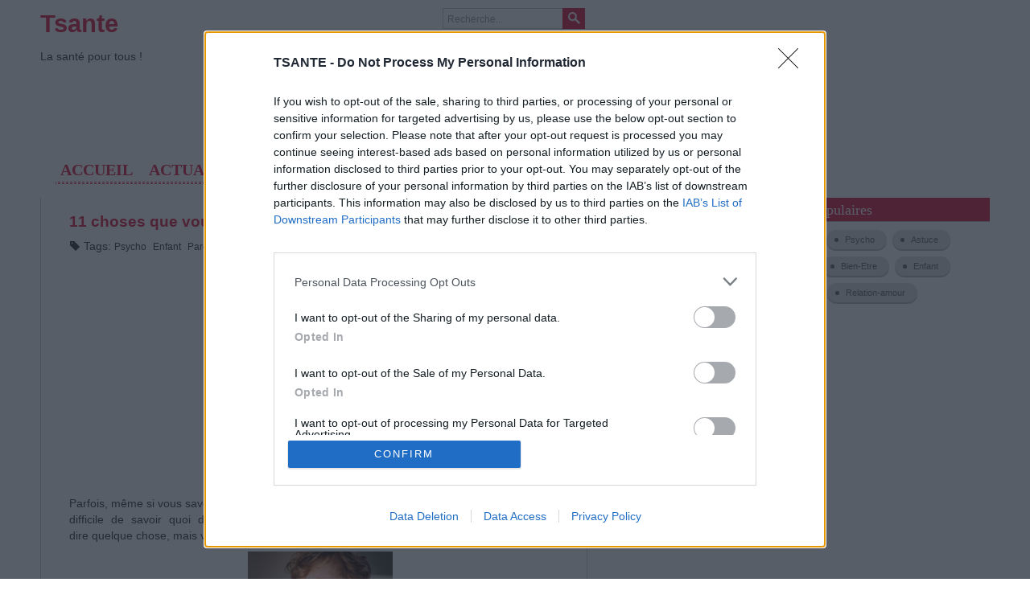

--- FILE ---
content_type: text/html; charset=UTF-8
request_url: https://www.tsante.com/plus/psycho/3119-enfant-arreter-de-pleurer
body_size: 11680
content:


<!DOCTYPE html>
<html lang="fr-fr">
<head>
  
 <!-- InMobi Choice. Consent Manager Tag v3.0 (for TCF 2.2) -->
<script type="text/javascript" async=true>
(function() {
  var host = "tsante.com";
  var element = document.createElement('script');
  var firstScript = document.getElementsByTagName('script')[0];
  var url = 'https://cmp.inmobi.com'
    .concat('/choice/', 'VdtKLjRfWgr3G', '/', host, '/choice.js?tag_version=V3');
  var uspTries = 0;
  var uspTriesLimit = 3;
  element.async = true;
  element.type = 'text/javascript';
  element.src = url;

  firstScript.parentNode.insertBefore(element, firstScript);

  function makeStub() {
    var TCF_LOCATOR_NAME = '__tcfapiLocator';
    var queue = [];
    var win = window;
    var cmpFrame;

    function addFrame() {
      var doc = win.document;
      var otherCMP = !!(win.frames[TCF_LOCATOR_NAME]);

      if (!otherCMP) {
        if (doc.body) {
          var iframe = doc.createElement('iframe');

          iframe.style.cssText = 'display:none';
          iframe.name = TCF_LOCATOR_NAME;
          doc.body.appendChild(iframe);
        } else {
          setTimeout(addFrame, 5);
        }
      }
      return !otherCMP;
    }

    function tcfAPIHandler() {
      var gdprApplies;
      var args = arguments;

      if (!args.length) {
        return queue;
      } else if (args[0] === 'setGdprApplies') {
        if (
          args.length > 3 &&
          args[2] === 2 &&
          typeof args[3] === 'boolean'
        ) {
          gdprApplies = args[3];
          if (typeof args[2] === 'function') {
            args[2]('set', true);
          }
        }
      } else if (args[0] === 'ping') {
        var retr = {
          gdprApplies: gdprApplies,
          cmpLoaded: false,
          cmpStatus: 'stub'
        };

        if (typeof args[2] === 'function') {
          args[2](retr);
        }
      } else {
        if(args[0] === 'init' && typeof args[3] === 'object') {
          args[3] = Object.assign(args[3], { tag_version: 'V3' });
        }
        queue.push(args);
      }
    }

    function postMessageEventHandler(event) {
      var msgIsString = typeof event.data === 'string';
      var json = {};

      try {
        if (msgIsString) {
          json = JSON.parse(event.data);
        } else {
          json = event.data;
        }
      } catch (ignore) {}

      var payload = json.__tcfapiCall;

      if (payload) {
        window.__tcfapi(
          payload.command,
          payload.version,
          function(retValue, success) {
            var returnMsg = {
              __tcfapiReturn: {
                returnValue: retValue,
                success: success,
                callId: payload.callId
              }
            };
            if (msgIsString) {
              returnMsg = JSON.stringify(returnMsg);
            }
            if (event && event.source && event.source.postMessage) {
              event.source.postMessage(returnMsg, '*');
            }
          },
          payload.parameter
        );
      }
    }

    while (win) {
      try {
        if (win.frames[TCF_LOCATOR_NAME]) {
          cmpFrame = win;
          break;
        }
      } catch (ignore) {}

      if (win === window.top) {
        break;
      }
      win = win.parent;
    }
    if (!cmpFrame) {
      addFrame();
      win.__tcfapi = tcfAPIHandler;
      win.addEventListener('message', postMessageEventHandler, false);
    }
  };

  makeStub();

  function makeGppStub() {
    const CMP_ID = 10;
    const SUPPORTED_APIS = [
      '2:tcfeuv2',
      '6:uspv1',
      '7:usnatv1',
      '8:usca',
      '9:usvav1',
      '10:uscov1',
      '11:usutv1',
      '12:usctv1'
    ];

    window.__gpp_addFrame = function (n) {
      if (!window.frames[n]) {
        if (document.body) {
          var i = document.createElement("iframe");
          i.style.cssText = "display:none";
          i.name = n;
          document.body.appendChild(i);
        } else {
          window.setTimeout(window.__gpp_addFrame, 10, n);
        }
      }
    };
    window.__gpp_stub = function () {
      var b = arguments;
      __gpp.queue = __gpp.queue || [];
      __gpp.events = __gpp.events || [];

      if (!b.length || (b.length == 1 && b[0] == "queue")) {
        return __gpp.queue;
      }

      if (b.length == 1 && b[0] == "events") {
        return __gpp.events;
      }

      var cmd = b[0];
      var clb = b.length > 1 ? b[1] : null;
      var par = b.length > 2 ? b[2] : null;
      if (cmd === "ping") {
        clb(
          {
            gppVersion: "1.1", // must be “Version.Subversion”, current: “1.1”
            cmpStatus: "stub", // possible values: stub, loading, loaded, error
            cmpDisplayStatus: "hidden", // possible values: hidden, visible, disabled
            signalStatus: "not ready", // possible values: not ready, ready
            supportedAPIs: SUPPORTED_APIS, // list of supported APIs
            cmpId: CMP_ID, // IAB assigned CMP ID, may be 0 during stub/loading
            sectionList: [],
            applicableSections: [-1],
            gppString: "",
            parsedSections: {},
          },
          true
        );
      } else if (cmd === "addEventListener") {
        if (!("lastId" in __gpp)) {
          __gpp.lastId = 0;
        }
        __gpp.lastId++;
        var lnr = __gpp.lastId;
        __gpp.events.push({
          id: lnr,
          callback: clb,
          parameter: par,
        });
        clb(
          {
            eventName: "listenerRegistered",
            listenerId: lnr, // Registered ID of the listener
            data: true, // positive signal
            pingData: {
              gppVersion: "1.1", // must be “Version.Subversion”, current: “1.1”
              cmpStatus: "stub", // possible values: stub, loading, loaded, error
              cmpDisplayStatus: "hidden", // possible values: hidden, visible, disabled
              signalStatus: "not ready", // possible values: not ready, ready
              supportedAPIs: SUPPORTED_APIS, // list of supported APIs
              cmpId: CMP_ID, // list of supported APIs
              sectionList: [],
              applicableSections: [-1],
              gppString: "",
              parsedSections: {},
            },
          },
          true
        );
      } else if (cmd === "removeEventListener") {
        var success = false;
        for (var i = 0; i < __gpp.events.length; i++) {
          if (__gpp.events[i].id == par) {
            __gpp.events.splice(i, 1);
            success = true;
            break;
          }
        }
        clb(
          {
            eventName: "listenerRemoved",
            listenerId: par, // Registered ID of the listener
            data: success, // status info
            pingData: {
              gppVersion: "1.1", // must be “Version.Subversion”, current: “1.1”
              cmpStatus: "stub", // possible values: stub, loading, loaded, error
              cmpDisplayStatus: "hidden", // possible values: hidden, visible, disabled
              signalStatus: "not ready", // possible values: not ready, ready
              supportedAPIs: SUPPORTED_APIS, // list of supported APIs
              cmpId: CMP_ID, // CMP ID
              sectionList: [],
              applicableSections: [-1],
              gppString: "",
              parsedSections: {},
            },
          },
          true
        );
      } else if (cmd === "hasSection") {
        clb(false, true);
      } else if (cmd === "getSection" || cmd === "getField") {
        clb(null, true);
      }
      //queue all other commands
      else {
        __gpp.queue.push([].slice.apply(b));
      }
    };
    window.__gpp_msghandler = function (event) {
      var msgIsString = typeof event.data === "string";
      try {
        var json = msgIsString ? JSON.parse(event.data) : event.data;
      } catch (e) {
        var json = null;
      }
      if (typeof json === "object" && json !== null && "__gppCall" in json) {
        var i = json.__gppCall;
        window.__gpp(
          i.command,
          function (retValue, success) {
            var returnMsg = {
              __gppReturn: {
                returnValue: retValue,
                success: success,
                callId: i.callId,
              },
            };
            event.source.postMessage(msgIsString ? JSON.stringify(returnMsg) : returnMsg, "*");
          },
          "parameter" in i ? i.parameter : null,
          "version" in i ? i.version : "1.1"
        );
      }
    };
    if (!("__gpp" in window) || typeof window.__gpp !== "function") {
      window.__gpp = window.__gpp_stub;
      window.addEventListener("message", window.__gpp_msghandler, false);
      window.__gpp_addFrame("__gppLocator");
    }
  };

  makeGppStub();

  var uspStubFunction = function() {
    var arg = arguments;
    if (typeof window.__uspapi !== uspStubFunction) {
      setTimeout(function() {
        if (typeof window.__uspapi !== 'undefined') {
          window.__uspapi.apply(window.__uspapi, arg);
        }
      }, 500);
    }
  };

  var checkIfUspIsReady = function() {
    uspTries++;
    if (window.__uspapi === uspStubFunction && uspTries < uspTriesLimit) {
      console.warn('USP is not accessible');
    } else {
      clearInterval(uspInterval);
    }
  };

  if (typeof window.__uspapi === 'undefined') {
    window.__uspapi = uspStubFunction;
    var uspInterval = setInterval(checkIfUspIsReady, 6000);
  }
})();
</script>
<!-- End InMobi Choice. Consent Manager Tag v3.0 (for TCF 2.2) -->

<script async src="//pagead2.googlesyndication.com/pagead/js/adsbygoogle.js"></script>
<script>
  (adsbygoogle = window.adsbygoogle || []).push({
    google_ad_client: "ca-pub-6245136309666810",
    enable_page_level_ads: true
  });
</script>
  
<script async src="https://pagead2.googlesyndication.com/pagead/js/adsbygoogle.js?client=ca-pub-6245136309666810"
     crossorigin="anonymous"></script>  <!-- Replace the {publisher_id} placeholder with your actual Publisher ID e.g. 123456: -->
<script async src="https://cdn.taboola.com/webpush/publishers/1782793/taboola-push-sdk.js"></script>
  
<!-- Google tag (gtag.js) -->
<script async src="https://www.googletagmanager.com/gtag/js?id=UA-127383465-1"></script>
<script>
  window.dataLayer = window.dataLayer || [];
  function gtag(){dataLayer.push(arguments);}
  gtag('js', new Date());

  gtag('config', 'UA-127383465-1');
</script>

  
	<base href="https://www.tsante.com/plus/psycho/3119-enfant-arreter-de-pleurer" />
	<meta http-equiv="content-type" content="text/html; charset=utf-8" />
	<meta name="keywords" content="11 choses que vous devriez dire à la place de « arrête de pleurer »" />
	<meta name="rights" content="Tsante.com" />
	<meta name="robots" content="index, follow" />
	<meta name="author" content="TS" />
	<meta name="description" content="Parfois, même si vous savez que vous ne devriez pas dire à votre enfant d’arrêter de pleurer, il est difficile de savoir quoi dire à la place! Vous avez peut-être l’impression d’avoir besoin de dire quelque chose, mais vous ne savez pas exactement quoi." />
	<meta name="generator" content="Santé, nutrition, beauté, vie pratique, maigrir, bien être, astuces,..." />
	<title>11 choses que vous devriez dire à la place de « arrête de pleurer »</title>
	<link href="/templates/sj_health/favicon.ico" rel="shortcut icon" type="image/vnd.microsoft.icon" />
	<link href="https://www.tsante.com/component/search/?Itemid=575&amp;catid=33&amp;id=3119&amp;format=opensearch" rel="search" title="Valider Tsante" type="application/opensearchdescription+xml" />
	<link href="/media/system/css/modal.css?7d8e0bbe96adf8f3b580956eb8fe862b" rel="stylesheet" type="text/css" />
	<link href="http://fonts.googleapis.com/css?family=Open+Sans" rel="stylesheet" type="text/css" />
	<link href="https://www.tsante.com/plugins/system/yt/includes/libs/minify/?f=/templates/sj_health/menusys/class/common/css/menustyle.css" rel="stylesheet" type="text/css" />
	<link href="https://www.tsante.com/plugins/system/yt/includes/libs/minify/?f=/templates/sj_health/menusys/class/common/css/jshover.css" rel="stylesheet" type="text/css" />
	<link href="https://www.tsante.com/plugins/system/yt/includes/libs/minify/?f=/templates/sj_health/menusys/class/common/css/megamenu-components.css" rel="stylesheet" type="text/css" />
	<link href="https://www.tsante.com/plugins/system/yt/includes/libs/minify/?f=/templates/sj_health/menusys/class/mega/assets/megamenu.css" rel="stylesheet" type="text/css" />
	<link href="/templates/sj_health/html/mod_sj_basic_news/style.css" rel="stylesheet" type="text/css" />
	<style type="text/css">
@media (max-width:767px) {.hidden-desktop {display: inherit !important;}.visible-desktop {display: none !important;}.visible-phone {display: inherit !important;}.hidden-phone {display: none !important;}}@media (min-width:767px) and (max-width: 979px) {.hidden-desktop {display: inherit !important;}.visible-desktop {display: none !important;}.visible-tablet {display: inherit !important;}.hidden-tablet {display: none !important;}}@media (min-width:979px) {.visible-phone {display: none !important;}.visible-tablet {display: none !important;}.hidden-desktop {display: none !important;}.visible-desktop {display: inherit !important;}}body.sj_health{font-size:14px}body.sj_health{font-family:arial,sans-serif;}  #bd, .page-header{font-family:Open+Sans, serif !important}
		#meganavigator ul.subnavi {
			position: static;
			left: auto;
			right: auto;
		}
		
		#meganavigator ul.subnavi>li {
			margin-left: 0;
		}
		
		#meganavigator ul.subnavi>li.first {
			margin-top: 0;
		}
	
body{
	background-color:#ffffff ;
	color:#444444 ;
}

body a{
	color:#dc143c ;
}

#yt_footer{background-color:#f5f5f5 ;}


	</style>
	<script type="application/json" class="joomla-script-options new">{"system.paths":{"root":"","base":""},"system.keepalive":{"interval":840000,"uri":"\/component\/ajax\/?format=json"},"joomla.jtext":{"JLIB_FORM_FIELD_INVALID":"Champ invalide&#160;:&#160;"}}</script>
	<script src="/plugins/system/yt/includes/admin/js/jquery.min.js" type="text/javascript"></script>
	<script src="/plugins/system/yt/includes/admin/js/jquery-noconflict.js" type="text/javascript"></script>
	<script src="/media/jui/js/jquery.min.js?7d8e0bbe96adf8f3b580956eb8fe862b" type="text/javascript"></script>
	<script src="/media/jui/js/jquery-noconflict.js?7d8e0bbe96adf8f3b580956eb8fe862b" type="text/javascript"></script>
	<script src="/media/jui/js/jquery-migrate.min.js?7d8e0bbe96adf8f3b580956eb8fe862b" type="text/javascript"></script>
	<script src="/media/system/js/caption.js?7d8e0bbe96adf8f3b580956eb8fe862b" type="text/javascript"></script>
	<script src="https://www.tsante.com/plugins/system/yt/includes/libs/minify/?f=/templates/sj_health/js/yt-script.js" type="text/javascript"></script>
	<script src="/media/jui/js/bootstrap.min.js?7d8e0bbe96adf8f3b580956eb8fe862b" type="text/javascript"></script>
	<script src="/media/system/js/mootools-core.js?7d8e0bbe96adf8f3b580956eb8fe862b" type="text/javascript"></script>
	<script src="/media/system/js/core.js?7d8e0bbe96adf8f3b580956eb8fe862b" type="text/javascript"></script>
	<script src="/media/system/js/mootools-more.js?7d8e0bbe96adf8f3b580956eb8fe862b" type="text/javascript"></script>
	<script src="/media/system/js/modal.js?7d8e0bbe96adf8f3b580956eb8fe862b" type="text/javascript"></script>
	<script src="https://www.tsante.com/plugins/system/yt/includes/libs/minify/?f=/templates/sj_health/menusys/class/common/js/jquery.easing.1.3.js" type="text/javascript"></script>
	<script src="https://www.tsante.com/plugins/system/yt/includes/libs/minify/?f=/templates/sj_health/menusys/class/mega/assets/jquery.megamenu.js" type="text/javascript"></script>
	<!--[if lt IE 9]><script src="/media/system/js/polyfill.event.js?7d8e0bbe96adf8f3b580956eb8fe862b" type="text/javascript"></script><![endif]-->
	<script src="/media/system/js/keepalive.js?7d8e0bbe96adf8f3b580956eb8fe862b" type="text/javascript"></script>
	<script src="/media/system/js/punycode.js?7d8e0bbe96adf8f3b580956eb8fe862b" type="text/javascript"></script>
	<script src="/media/system/js/validate.js?7d8e0bbe96adf8f3b580956eb8fe862b" type="text/javascript"></script>
	<script type="text/javascript">
jQuery(window).on('load',  function() {
				new JCaption('img.caption');
			});
		jQuery(function($) {
			SqueezeBox.initialize({});
			SqueezeBox.assign($('a.modal').get(), {
				parse: 'rel'
			});
		});

		window.jModalClose = function () {
			SqueezeBox.close();
		};
		
		// Add extra modal close functionality for tinyMCE-based editors
		document.onreadystatechange = function () {
			if (document.readyState == 'interactive' && typeof tinyMCE != 'undefined' && tinyMCE)
			{
				if (typeof window.jModalClose_no_tinyMCE === 'undefined')
				{	
					window.jModalClose_no_tinyMCE = typeof(jModalClose) == 'function'  ?  jModalClose  :  false;
					
					jModalClose = function () {
						if (window.jModalClose_no_tinyMCE) window.jModalClose_no_tinyMCE.apply(this, arguments);
						tinyMCE.activeEditor.windowManager.close();
					};
				}
		
				if (typeof window.SqueezeBoxClose_no_tinyMCE === 'undefined')
				{
					if (typeof(SqueezeBox) == 'undefined')  SqueezeBox = {};
					window.SqueezeBoxClose_no_tinyMCE = typeof(SqueezeBox.close) == 'function'  ?  SqueezeBox.close  :  false;
		
					SqueezeBox.close = function () {
						if (window.SqueezeBoxClose_no_tinyMCE)  window.SqueezeBoxClose_no_tinyMCE.apply(this, arguments);
						tinyMCE.activeEditor.windowManager.close();
					};
				}
			}
		};
		jQuery(function($){ $(".hasTooltip").tooltip({"html": true,"container": "body"}); });
	</script>
	<script type="text/javascript">
	function MobileRedirectUrl(){
	  window.location.href = document.getElementById("yt-mobilemenu").value;
	}
	
</script>

	    <meta name="HandheldFriendly" content="true"/>
    <meta name="viewport" content="width=device-width, target-densitydpi=160dpi, minimum-scale=1.0, maximum-scale=1.0, user-scalable=no" />  
    <meta http-equiv="content-type" content="text/html; charset=utf-8" />
    	
	<link rel="stylesheet" href="https://www.tsante.com/plugins/system/yt/includes/libs/minify/?f=/templates/sj_health/asset/bootstrap/css/bootstrap.min.css" type="text/css" />
	<link rel="stylesheet" href="https://www.tsante.com/plugins/system/yt/includes/libs/minify/?f=/templates/sj_health/asset/bootstrap/css/bootstrap-responsive.min.css" type="text/css" />
	<link rel="stylesheet" href="https://www.tsante.com/plugins/system/yt/includes/libs/minify/?f=/templates/sj_health/css/fonts.css" type="text/css" />
	<link rel="stylesheet" href="https://www.tsante.com/plugins/system/yt/includes/libs/minify/?f=/templates/sj_health/css/animations.css" type="text/css" />
	<link rel="stylesheet" href="https://www.tsante.com/plugins/system/yt/includes/libs/minify/?f=/templates/sj_health/css/template.css" type="text/css" />
	<link rel="stylesheet" href="https://www.tsante.com/plugins/system/yt/includes/libs/minify/?f=/templates/sj_health/css/color/red.css" type="text/css" />
	<link rel="stylesheet" href="https://www.tsante.com/plugins/system/yt/includes/libs/minify/?f=/templates/sj_health/css/typography.css" type="text/css" />
	<link rel="stylesheet" href="https://www.tsante.com/plugins/system/yt/includes/libs/minify/?f=/templates/sj_health/css/yt-bootstrap-responsive.css" type="text/css" />
	<script src="https://www.tsante.com/plugins/system/yt/includes/libs/minify/?f=/templates/sj_health/js/prettify.js" type="text/javascript"></script>
    <!--<script src="/" type="text/javascript"></script>-->
	<script src="https://www.tsante.com/plugins/system/yt/includes/libs/minify/?f=/templates/sj_health/js/yt-extend.js" type="text/javascript"></script>	
	<script type="text/javascript">
        var TMPL_NAME = 'sj_health';
        var TMPL_COOKIE = ["direction","fontsize","font_name","sitestyle","bgcolor","linkcolor","textcolor","header-bgimage","header-bgcolor","footer-bgcolor","footer-bgimage","default_main_layout","menustyle","googleWebFont"]    </script>	
    <!--[ if lt IE 9]>
    <script src="http://html5shiv.googlecode.com/svn/trunk/html5.js"> </ script>
    <[endif] --><div id="fb-root"></div>
<script>(function(d, s, id) {
  var js, fjs = d.getElementsByTagName(s)[0];
  if (d.getElementById(id)) return;
  js = d.createElement(s); js.id = id;
  js.src = "//connect.facebook.net/fr_FR/sdk.js#xfbml=1&version=v2.3&appId=598731516865873";
  fjs.parentNode.insertBefore(js, fjs);
}(document, 'script', 'facebook-jssdk'));</script>
  
<script type="text/javascript">
  window._taboola = window._taboola || [];
  _taboola.push({article:'auto'});
  !function (e, f, u, i) {
    if (!document.getElementById(i)){
      e.async = 1;
      e.src = u;
      e.id = i;
      f.parentNode.insertBefore(e, f);
    }
  }(document.createElement('script'),
  document.getElementsByTagName('script')[0],
  '//cdn.taboola.com/libtrc/topsanteorg/loader.js',
  'tb_loader_script');
</script><!--Pinterest verification-->
<meta name="p:domain_verify" content="106a907ad405e9ef2ee4e958da4492f9"/>

  <script async defer src="https://assets.pinterest.com/js/pinit.js"></script>


  
</head>
<body id="bd" class="com_content view-article red sj_health no-slideshow " on-Load="prettyPrint()">	 
	        
	<section id="yt_wrapper">	
		<a id="top" name="scroll-to-top"></a>
		<header id="yt_header" class="block">						<div class="yt-main">
							<div class="yt-main-in1 container">
								<div class="yt-main-in2 row-fluid">
										<div id="yt_logoposition" class="span2" data-normal="span3" data-tablet="span4" data-stablet="span4">
			            <h1 class="logo-text">
                <a href="/index.php" title="Tsante"><span>Tsante</span></a>
            </h1>
            <p class="site-slogan">La santé pour tous !</p>
                </div>
				<div id="top1" class="span3" data-normal="span4" data-tablet="span4" data-stablet="span4">
			<!--<div class="yt-position-inner">-->
				    	<div class="module">
    <div class="module-inner">
				<div class="module-content clearfix">
			<div class="custom clearfix">
				<script type="text/javascript">
    google_ad_client = "ca-pub-6245136309666810";
    google_ad_slot = "5076545689";
    google_ad_width = 728;
    google_ad_height = 90;
</script>
<!-- TS Leaderboard -->
<script type="text/javascript"
src="//pagead2.googlesyndication.com/pagead/show_ads.js">
</script><noscript><strong>JavaScript is currently disabled.</strong>Please enable it for a better experience of <a href="http://2glux.com/projects/jumi">Jumi</a>.</noscript>			</div>
		</div>
		<!--<div class="module-bottom"></div>-->
    </div>
    </div>
    	<div class="module">
    <div class="module-inner">
					<h3 class="title">Login</h3>
				<div class="module-content clearfix">
			<div class="custom clearfix">
				<ul class="yt-login-regis">
	<li class="yt-login">
		<a 
                class="login-switch text-font" data-toggle="modal"
                href="#myLogin"
               
                title="">
        	<span class="title-link">Connexion</span>
        </a>
		<div id="myLogin" class="modal hide fade" tabindex="-1" role="dialog" aria-labelledby="myModalLabel" aria-hidden="true">
			<button type="button" class="close" data-dismiss="modal" aria-hidden="true">x</button>
        	<h3>Sign In</h3>
			<form action="/plus/psycho" method="post" id="login-form" class="form-inline">
								<div class="userdata">
					<div id="form-login-username" class="control-group">
						<div class="controls">
							<div class="input-prepend input-append">
								<span class="add-on"><i class="icon-user tip" title="Identifiant"></i>
                                    <!--<label for="modlgn-username" class="element-invisible">Identifiant</label>-->
                                </span><input id="modlgn-username" type="text" name="username" class="input-small" tabindex="1" size="18" placeholder="Identifiant" /><a href="/component/users/?view=remind&amp;Itemid=435" class="btn hasTooltip" title="Identifiant oublié ?"><i class="icon-question-sign"></i></a>
							</div>
						</div>
					</div>
					<div id="form-login-password" class="control-group">
						<div class="controls">
							<div class="input-prepend input-append">
								<span class="add-on"><i class="icon-lock tip" title="Mot de passe"></i>
                                    <!--<label for="modlgn-passwd" class="element-invisible">Mot de passe</label>-->
                                </span><input id="modlgn-passwd" type="password" name="password" class="input-small" tabindex="2" size="18" placeholder="Mot de passe" /><a href="/component/users/?view=reset&amp;Itemid=435" class="btn hasTooltip" title="Mot de passe oublié ?"><i class="icon-question-sign"></i></a>
							</div>
						</div>
					</div>
										<div id="form-login-remember" class="control-group checkbox">
						<label for="modlgn-remember" class="control-label">Se souvenir de moi</label> <input id="modlgn-remember" type="checkbox" name="remember" class="inputbox" value="1"/>
					</div>
										<div id="form-login-submit" class="control-group">
						<div class="controls">
							<button type="submit" tabindex="3" name="Submit" class="btn btn-primary btn">Connexion</button>
						</div>
					</div>
					
					<input type="hidden" name="option" value="com_users" />
					<input type="hidden" name="task" value="user.login" />
					<input type="hidden" name="return" value="aW5kZXgucGhwP0l0ZW1pZD00MzU=" />
					<input type="hidden" name="455788c2963786031dd335ec821eb51d" value="1" />				</div>
							</form>
		</div>
	</li>
	<li class="yt-register">
					
		<a 
                class="register-switch text-font" 
                href="/component/users/?view=registration&amp;Itemid=435"
                onclick="showBox('yt_register_box','jform_name',this, window.event || event);return false;"
                >
            <span class="title-link"><span>S'inscrire</span></span>
        </a>
		
	
	<div id="yt_register_box" class="show-box" style="display:none">
		<div class="inner">
        	<h3>S'inscrire</h3>			
			<!--form register-->
			
		</div>
	</div>
	
	</li>
</ul>

			</div>
		</div>
		<!--<div class="module-bottom"></div>-->
    </div>
    </div>

			<!--</div>-->
		</div>
				<div id="top4" class="span2" data-normal="span3" data-tablet="span4" data-stablet="span4" data-mobile="hidden">
			<!--<div class="yt-position-inner">-->
				    	<div class="module search_f">
    <div class="module-inner">
				<div class="module-content clearfix">
			<div class="custom clearfix">
				<form action="/plus/psycho" method="post" class="form-inline">
	<div class="search search_f"><div class="search-inner">
		<input name="searchword" id="mod-search-searchword" maxlength="200"  class="inputbox search_f search-query span3" type="text" size="20" value="Recherche..."  onblur="if (this.value=='') this.value='Recherche...';" onfocus="if (this.value=='Recherche...') this.value='';" /> <button class="button search_f btn btn-primary" onclick="this.form.searchword.focus();">Valider</button>	<input type="hidden" name="task" value="search" />
	<input type="hidden" name="option" value="com_search" />
	<input type="hidden" name="Itemid" value="495" />
	</div></div>
</form>
			</div>
		</div>
		<!--<div class="module-bottom"></div>-->
    </div>
    </div>

			<!--</div>-->
		</div>
				<div id="yt_menuposition" class="span10" data-normal="span12" data-tablet="span12" data-stablet="span12" data-mobile="span10">
			<ul id="meganavigator" class="navi"><li class="level1 first">
	<a class="level1 first item-link" href="https://www.tsante.com/"><span class="menu-title">Accueil</span></a>	
	</li>

<li class="level1">
	<a class="level1 item-link" href="/actualites"><span class="menu-title">Actualités</span></a>	
	</li>

<li class="level1">
	<a class="level1 item-link" href="/st"><span class="menu-title">Santé</span></a>	
	</li>

<li class="level1 havechild">
	<a class="level1 havechild item-link" href="/bien-etre"><span class="menu-title">Bien - Etre</span></a>	
			<!-- open mega-content div -->
		<div class="level2 mega-content" >
			
			<div class="mega-content-inner" >
				
									<div class="mega-col first one" >
						<ul class="subnavi level2"><li class="level2 first">
	<a class="level2 first item-link" href="/bien-etre/maigrir"><span class="menu-title">Maigrir</span></a>	
	</li>

<li class="level2 last">
	<a class="level2 last item-link" href="/bien-etre/sport"><span class="menu-title">Sport &amp; Forme</span></a>	
	</li>

</ul>					</div>
				
			</div>
		</div>
		</li>

<li class="level1">
	<a class="level1 item-link" href="/beaute"><span class="menu-title">Beauté</span></a>	
	</li>

<li class="level1 havechild">
	<a class="level1 havechild item-link" href="/nutrition"><span class="menu-title">Nutrition</span></a>	
			<!-- open mega-content div -->
		<div class="level2 mega-content" >
			
			<div class="mega-content-inner" >
				
									<div class="mega-col first one" >
						<ul class="subnavi level2"><li class="level2 first">
	<a class="level2 first item-link" href="/nutrition/recettes"><span class="menu-title">Recettes</span></a>	
	</li>

</ul>					</div>
				
			</div>
		</div>
		</li>

<li class="level1">
	<a class="level1 item-link" href="/astuce"><span class="menu-title">Astuces</span></a>	
	</li>

<li class="active level1 last havechild">
	<a class="active level1 last havechild item-link" href="#"><span class="menu-title">Plus</span></a>	
			<!-- open mega-content div -->
		<div class="level2 mega-content" >
			
			<div class="mega-content-inner" >
				
									<div class="mega-col first one" >
						<ul class="subnavi level2"><li class="level2 first">
	<a class="level2 first item-link" href="/plus/relation-amour"><span class="menu-title">Relation &amp; Amour</span></a>	
	</li>

<li class="level2">
	<a class="level2 item-link" href="/plus/vie-pratique"><span class="menu-title">Vie Pratique</span></a>	
	</li>

<li class="active level2">
	<a class="active level2 item-link" href="/plus/psycho"><span class="menu-title"> Psycho</span></a>	
	</li>

<li class="level2">
	<a class="level2 item-link" href="/plus/animale"><span class="menu-title">Santé Animale</span></a>	
	</li>

<li class="level2 last">
	<a class="level2 last item-link" href="/plus/actuces-naturelles"><span class="menu-title">Santé Naturelle</span></a>	
	</li>

</ul>					</div>
				
			</div>
		</div>
		</li>

</ul>	<script type="text/javascript">
		jQuery(function($){
            $('#meganavigator').megamenu({ 
            	'wrap':'#meganavigator',
            	'easing': 'linear',
				'speed': 300,
				'justify': 'left'
            });
	    });
	</script>
	<select id="yt-mobilemenu" name="menu" onchange="MobileRedirectUrl()">        <option value='https://www.tsante.com/'>Accueil</option>                <option value='/actualites'>Actualités</option>                <option value='/st'>Santé</option>                <option value='/bien-etre'>Bien - Etre</option>                <option value='/bien-etre/maigrir'>-- Maigrir</option>                <option value='/bien-etre/sport'>-- Sport &amp; Forme</option>                <option value='/beaute'>Beauté</option>                <option value='/nutrition'>Nutrition</option>                <option value='/nutrition/recettes'>-- Recettes</option>                <option value='/astuce'>Astuces</option>                <option selected="selected" value='#'>Plus</option>                <option value='/plus/relation-amour'>-- Relation &amp; Amour</option>                <option value='/plus/vie-pratique'>-- Vie Pratique</option>                <option selected="selected" value='/plus/psycho'>--  Psycho</option>                <option value='/plus/animale'>-- Santé Animale</option>                <option value='/plus/actuces-naturelles'>-- Santé Naturelle</option>        </select>        </div>
										</div>
							</div>
						</div>
                    </header>			<section id="content" class="content layout-mlr nopos-breadcrumb block">						<div class="yt-main">
							<div class="yt-main-in1 container">
								<div class="yt-main-in2 row-fluid">
        							<div id="content_main" class="span7" data-normal="" data-stablet="span12"><div class="content-main-inner row-fluid">        	<div class="span12">
				<div id="system-message-container">
	</div>

            </div>
                  <div id="yt_component" class="span12">
            <div class="component-inner"><div class="component-inner2">
                
<script type="application/ld+json">{"@context":"https://schema.org","@type":"NewsArticle","mainEntityOfPage":"https://www.tsante.com/plus/psycho/3119-enfant-arreter-de-pleurer","inLanguage":"fr-FR","headline":"11 choses que vous devriez dire à la place de « arrête de pleurer »","publisher":{"@type":"Organization","name":"Tsante","logo":{"@type":"ImageObject","url":"https://www.tsante.com/templates/sj_health/images/logo.webp"}},"datePublished":"2017-07-02T15:33:22+01:00","dateModified":"2023-05-12T11:33:29+01:00","author":{"@type":"Person","name":"TS"},"image":["https://www.tsante.com/images/2017/Juillet-2017/arrte_de_pleurer.png"]}</script><div class="item-page">
	
	
		<div class="page-header">
		<h2>
									<a href="/plus/psycho/3119-enfant-arreter-de-pleurer"> 11 choses que vous devriez dire à la place de « arrête de pleurer »</a>
					</h2>
				</div>
	
		
			
			<div class="tags">
		<i class="icon-tag"></i>
		Tags:																	<span class="tag-18 tag-list0">
					<a href="/plan-du-site/psycho" class="label label-info">
						 Psycho					</a>
				</span>&nbsp;
																				<span class="tag-39 tag-list1">
					<a href="/plan-du-site/enfant" class="label label-info">
						Enfant 					</a>
				</span>&nbsp;
																				<span class="tag-53 tag-list2">
					<a href="/plan-du-site/parents" class="label label-info">
						Parents					</a>
				</span>&nbsp;
						</div>
		
		
								<div class="visible-phone visible-tablet visible-desktop" style="text-align:center;"><script async src="//pagead2.googlesyndication.com/pagead/js/adsbygoogle.js"></script>
<!-- TS Content 336/280 -->
<ins class="adsbygoogle"
     style="display:inline-block;width:336px;height:280px"
     data-ad-client="ca-pub-6245136309666810"
     data-ad-slot="9424379689"></ins>
<script>
(adsbygoogle = window.adsbygoogle || []).push({});
</script></div><p style="text-align: justify;">Parfois, même si vous savez que vous ne devriez pas dire à votre enfant d’arrêter de pleurer, il est difficile de savoir quoi dire à la place! Vous avez peut-être l’impression d’avoir besoin de dire quelque chose, mais vous ne savez pas exactement quoi.
 
<p><img style="margin: 5px auto; display: block;" src="/images/2017/Juillet-2017/arrte_de_pleurer.png" width="180" height="90" /> Lorsque vous étiez enfant, si vous étiez souvent obligé de calmer vos sentiments pour les autres, ces situations peuvent être incroyablement inconfortables. Étant habitué à repousser vos propres sentiments, l’expérience d’un enfant qui exprime pleinement sa tristesse, sa colère, sa déception ou toute autre émotion négative peut être assez déclencheur. 
<p style="text-align: justify;">La bonne nouvelle est que la pratique est parfaite, et elle peut réellement guérir pour que vous puissiez soutenir votre enfant à traverser ses propres émotions.<div class="visible-phone visible-tablet visible-desktop" style="text-align:center;float:none;"><script async src="//pagead2.googlesyndication.com/pagead/js/adsbygoogle.js"></script>
<!-- TS Mobile Content 336/280 -->
<ins class="adsbygoogle"
     style="display:inline-block;width:336px;height:280px"
     data-ad-client="ca-pub-6245136309666810"
     data-ad-slot="7824183288"></ins>
<script>
(adsbygoogle = window.adsbygoogle || []).push({});
</script></div>
<ul style="text-align: justify;">
<li>Alors, que  pouvez- vous dire? Voici quelques suggestions!</li>
<li>C’est normal d’être triste.</li>
<li>C’est vraiment dur pour toi.</li>
<li>Je suis là avec toi.</li>
<li>Raconte-moi ce qu’il y a.</li>
<li>Je t’entends.</li>
<li>C’était vraiment effrayant, décevant, énervant, triste, etc.</li>
<li>Je t’aiderai à arranger les choses.</li>
<li>Je t’écoute.</li>
<li>J’entends que tu as besoin d’espace. Je veux être là pour toi. Je resterai près de toi pour que tu puisses me trouver quand tu seras prêt.</li>
<li>Ça ne semble pas juste.</li>
</ul>
<p style="text-align: justify;">Vous pouvez même ne rien dire ! Parfois une simple présence est suffisante pour apaiser l’enfant.<div class="visible-phone visible-tablet visible-desktop" style="text-align:center;"><!-- AddToAny BEGIN -->
<div class="a2a_kit a2a_kit_size_32 a2a_default_style">
<a class="a2a_dd" href="https://www.addtoany.com/share"></a>
<a class="a2a_button_facebook"></a>
<a class="a2a_button_pinterest"></a>
</div>
<script>
var a2a_config = a2a_config || {};
a2a_config.onclick = 1;
a2a_config.locale = "fr";
a2a_config.num_services = 6;
</script>
<script async src="https://static.addtoany.com/menu/page.js"></script>
<!-- AddToAny END --></div>
	
						
	
 </div>

            </div></div>
        </div>
		 		<div id="position-5" class="span12">
			<!--<div class="yt-position-inner">-->
				    <div class="module">
    <div class="module-inner">
                <div class="module-content clearfix">
        	<script async src="//pagead2.googlesyndication.com/pagead/js/adsbygoogle.js"></script>
<!-- TS Responsive 3 -->
<ins class="adsbygoogle"
     style="display:block"
     data-ad-client="ca-pub-6245136309666810"
     data-ad-slot="6562965286"
     data-ad-format="auto"></ins>
<script>
(adsbygoogle = window.adsbygoogle || []).push({});
</script><noscript><strong>JavaScript is currently disabled.</strong>Please enable it for a better experience of <a href="http://2glux.com/projects/jumi">Jumi</a>.</noscript>        </div>
    </div>
    </div>
    <div class="module">
    <div class="module-inner">
                <div class="module-content clearfix">
        	<div id="taboola-below-article-thumbnails"></div>
<script type="text/javascript">
  window._taboola = window._taboola || [];
  _taboola.push({
    mode: 'thumbnails-a',
    container: 'taboola-below-article-thumbnails',
    placement: 'Below Article Thumbnails',
    target_type: 'mix'
  });
</script>
<noscript><strong>JavaScript is currently disabled.</strong>Please enable it for a better experience of <a href="http://2glux.com/projects/jumi">Jumi</a>.</noscript>        </div>
    </div>
    </div>

			<!--</div>-->
		</div>
		 </div></div> <div id="content_left" class="span2" data-stablet="span4 first-child"><div class="content-left-in row-fluid">		<div id="position-6" class="span12">
			<!--<div class="yt-position-inner">-->
				    <div class="module_menu bold">
    <div class="module-inner">
                    <h3 class="title"><span>Catégories</span></h3>
                <div class="module-content clearfix">
        	<ul class="nav menu ">
<li class="item-609"><a href="/perdre-du-poids-c" >Perdre du Poids</a></li><li class="item-631"><a href="/recette-c" >Recette</a></li><li class="item-593"><a href="/sport-forme-c" >Sport &amp; Forme</a></li><li class="item-591"><a href="/relation-amour-c" >Relation &amp; Amour</a></li><li class="item-610"><a href="/vie-pratique-c" >Vie Pratique</a></li><li class="item-592 last"><a href="/autre-astuces-c" >Autre Astuces</a></li></ul>
        </div>
    </div>
    </div>
    <div class="module">
    <div class="module-inner">
                <div class="module-content clearfix">
        	<script type="text/javascript">
    google_ad_client = "ca-pub-6245136309666810";
    google_ad_slot = "4692939285";
    google_ad_width = 160;
    google_ad_height = 600;
</script>
<!-- TS Vertical 160/600 -->
<script type="text/javascript"
src="//pagead2.googlesyndication.com/pagead/show_ads.js">
</script><noscript><strong>JavaScript is currently disabled.</strong>Please enable it for a better experience of <a href="http://2glux.com/projects/jumi">Jumi</a>.</noscript>        </div>
    </div>
    </div>
    <div class="module">
    <div class="module-inner">
                <div class="module-content clearfix">
        	
		<div class="bsn-wrap theme3">
	 	  <div class="post clearfix ">
				<h2>
					<a title="Les hommes qui épousent des femmes intelligentes vivent plus longtemps" target="_blank" href="/relation-amour-c/5827-les-hommes-qui-epousent-des-femmes-intelligentes">Les hommes qui épousent des femmes intelligentes vivent plus longtemps</a>
				</h2>
				
				<div class="item_inner">				
		        		        	<div class="bsn-image">
			        	<a class="alignleft" title="Les hommes qui épousent des femmes intelligentes vivent plus longtemps" target="_blank" href="/relation-amour-c/5827-les-hommes-qui-epousent-des-femmes-intelligentes">
			        		<img src="/cache/mod_sj_basic_news/ad0b19fc942ee5a604ea559e5fcf119f.png" title="Les hommes qui épousent des femmes intelligentes vivent plus longtemps" alt="Les hommes qui épousent des femmes intelligentes vivent plus longtemps"/>
                            <!--<span class="wraphover"></span>-->
			        	</a>
		        	</div>
		        	
				<div class="inner_hover" >
						            <p class="basicnews-desc">Une étude a révélé que le fait ...</p>		       
				</div>
							   <a class="more-view" title="Les hommes qui épousent des femmes intelligentes vivent plus longtemps" target="_blank" href="/relation-amour-c/5827-les-hommes-qui-epousent-des-femmes-intelligentes">
				<span>+ View</span>
			   </a>
					   
			   </div>
			   
			   							
	  </div>  
	  	  <div class="post clearfix ">
				<h2>
					<a title="Ce magnifique film d’animation illustre le passage de l’enfance à l’âge adulte avec poésie" target="_blank" href="/plus/psycho/9209-ce-magnifique-film-d-animation-illustre-le-passage-de-l-enfance-a-l-age-adulte-avec-poesie">Ce magnifique film d’animation illustre le passage de l’enfance à l’âge adulte ...</a>
				</h2>
				
				<div class="item_inner">				
		        		        	<div class="bsn-image">
			        	<a class="alignleft" title="Ce magnifique film d’animation illustre le passage de l’enfance à l’âge adulte avec poésie" target="_blank" href="/plus/psycho/9209-ce-magnifique-film-d-animation-illustre-le-passage-de-l-enfance-a-l-age-adulte-avec-poesie">
			        		<img src="/cache/mod_sj_basic_news/de45e1edc69e8b820ae6494dfb3caba1.png" title="Ce magnifique film d’animation illustre le passage de l’enfance à l’âge adulte avec poésie" alt="Ce magnifique film d’animation illustre le passage de l’enfance à l’âge adulte avec poésie"/>
                            <!--<span class="wraphover"></span>-->
			        	</a>
		        	</div>
		        	
				<div class="inner_hover" >
						            <p class="basicnews-desc">Je vous invite à regarder ce magnifique ...</p>		       
				</div>
							   <a class="more-view" title="Ce magnifique film d’animation illustre le passage de l’enfance à l’âge adulte avec poésie" target="_blank" href="/plus/psycho/9209-ce-magnifique-film-d-animation-illustre-le-passage-de-l-enfance-a-l-age-adulte-avec-poesie">
				<span>+ View</span>
			   </a>
					   
			   </div>
			   
			   							
	  </div>  
	  	  <div class="post clearfix ">
				<h2>
					<a title="5 précieux conseils à propos du mariage, d'un homme récemment divorcé" target="_blank" href="/relation-amour-c/2601-cet-homme-recemment-divorce-a-ecrit-ces-20-precieux-conseils-a-propos-du-mariage-qu-il-aurait-aime-connaitre-plus-tot-a-lire-absolument">5 précieux conseils à propos du mariage, d'un homme récemment divorcé</a>
				</h2>
				
				<div class="item_inner">				
		        		        	<div class="bsn-image">
			        	<a class="alignleft" title="5 précieux conseils à propos du mariage, d'un homme récemment divorcé" target="_blank" href="/relation-amour-c/2601-cet-homme-recemment-divorce-a-ecrit-ces-20-precieux-conseils-a-propos-du-mariage-qu-il-aurait-aime-connaitre-plus-tot-a-lire-absolument">
			        		<img src="/cache/mod_sj_basic_news/56a5bd80ab07dd52434ae001b2b2967b.jpeg" title="5 précieux conseils à propos du mariage, d'un homme récemment divorcé" alt="5 précieux conseils à propos du mariage, d'un homme récemment divorcé"/>
                            <!--<span class="wraphover"></span>-->
			        	</a>
		        	</div>
		        	
				<div class="inner_hover" >
						            <p class="basicnews-desc">Vous vous en doutez, je ne suis pas un ...</p>		       
				</div>
							   <a class="more-view" title="5 précieux conseils à propos du mariage, d'un homme récemment divorcé" target="_blank" href="/relation-amour-c/2601-cet-homme-recemment-divorce-a-ecrit-ces-20-precieux-conseils-a-propos-du-mariage-qu-il-aurait-aime-connaitre-plus-tot-a-lire-absolument">
				<span>+ View</span>
			   </a>
					   
			   </div>
			   
			   							
	  </div>  
	  	</div>
	

        </div>
    </div>
    </div>

			<!--</div>-->
		</div>
		</div></div> <div id="content_right" class="span3" data-stablet="span8"><div class="content-right-in row-fluid">		<div id="position-7" class="span12">
			<!--<div class="yt-position-inner">-->
				    	<div class="module style-badge title5b">
    <div class="module-inner">
					<h3 class="title"><span class="badge"></span>
Sujets populaires</h3>
				<div class="module-content clearfix">
			<div class="custom clearfix">
				<div class="tagspopular">
		<a href="/plan-du-site/videos">
		Vidéos 		<span>1587</span>
	</a>

		<a href="/plan-du-site/psycho">
		 Psycho		<span>813</span>
	</a>

		<a href="/plan-du-site/astuce">
		Astuce		<span>723</span>
	</a>

		<a href="/plan-du-site/sante">
		Santé		<span>680</span>
	</a>

		<a href="/plan-du-site/bien-etre">
		Bien-Etre		<span>530</span>
	</a>

		<a href="/plan-du-site/enfant">
		Enfant 		<span>509</span>
	</a>

		<a href="/plan-du-site/beaute">
		Beauté		<span>371</span>
	</a>

		<a href="/plan-du-site/relation-amour">
		Relation-amour		<span>329</span>
	</a>

		<a href="/plan-du-site/nutrition">
		Nutrition		<span>322</span>
	</a>

</div>
			</div>
		</div>
		<!--<div class="module-bottom"></div>-->
    </div>
    </div>
    	<div class="module">
    <div class="module-inner">
				<div class="module-content clearfix">
			<div class="custom clearfix">
				<script async src="//pagead2.googlesyndication.com/pagead/js/adsbygoogle.js"></script>
<!-- TS Matched ADS 261/300 -->
<ins class="adsbygoogle"
     style="display:inline-block;width:261px;height:300px"
     data-ad-client="ca-pub-6245136309666810"
     data-ad-slot="3571275288"></ins>
<script>
(adsbygoogle = window.adsbygoogle || []).push({});
</script><noscript><strong>JavaScript is currently disabled.</strong>Please enable it for a better experience of <a href="http://2glux.com/projects/jumi">Jumi</a>.</noscript>			</div>
		</div>
		<!--<div class="module-bottom"></div>-->
    </div>
    </div>
    <div class="module">
    <div class="module-inner">
                <div class="module-content clearfix">
        	<div id="taboola-right-rail"></div>
<script type="text/javascript">
  window._taboola = window._taboola || [];
  _taboola.push({
    mode: 'thumbnails-rr',
    container: 'taboola-right-rail',
    placement: 'Right Rail',
    target_type: 'mix'
  });
</script><noscript><strong>JavaScript is currently disabled.</strong>Please enable it for a better experience of <a href="http://2glux.com/projects/jumi">Jumi</a>.</noscript>        </div>
    </div>
    </div>

			<!--</div>-->
		</div>
		</div></div>   								</div>
							</div>
						</div>         
                    </section>					<footer id="yt_footer" class="block">						<div class="yt-main">
							<div class="yt-main-in1 container">
								<div class="yt-main-in2 row-fluid">
								<div class="group-footnav nopos-position-10 nopos-position-11 nopos-position-12 nopos-position-13 nopos-position-14 nopos-position-15 span12"></div>		<div id="position-16" class="span12" data-normal="span12" data-tablet="span12" data-stablet="span12">
			<!--<div class="yt-position-inner">-->
				    	<div class="module blank meufooter">
    <div class="module-inner">
				<div class="module-content clearfix">
			<div class="custom clearfix">
				<ul class="nav menu ">
<li class="item-517"><a href="/legales" >Mentions légales</a></li><li class="item-518"><a href="/a-propos" >A Propos</a></li><li class="item-519 last"><a href="/plan-du-site" >Plan du site</a></li></ul>
			</div>
		</div>
		<!--<div class="module-bottom"></div>-->
    </div>
    </div>

			<!--</div>-->
		</div>
				<div id="yt_copyrightposition" class="span12">
			        <!-- 
        You CAN NOT remove (or unreadable) those links without permission. Removing the link and template sponsor Please visit smartaddons.com or contact with e-mail (contact@ytcvn.com) If you don't want to link back to smartaddons.com, you can always pay a link removal donation. This will allow you to use the template link free on one domain name. Also, kindly send me the site's url so I can include it on my list of verified users. 
        -->
        <div class="footer1">Copyright &#169; 2026 Tsante. All Rights Reserved.  Designed by <a target="_blank" title="Visit Consly!" href="http://www.consly.com/">Consly.Com</a></div>
        <div class="footer2"><a href="http://www.joomla.org">Joomla!</a> is Free Software released under the <a href="http://www.gnu.org/licenses/gpl-2.0.html">GNU General Public License.</a></div>
                </div>
										</div>
							</div>
						</div>
                    </footer>			        <script type="text/javascript">
	jQuery(document).ready(function($){  
		/* Begin: add class pattern for element */
		var headerbgimage = '';
		var footerbgimage = 'pattern_3';
		/*if(headerbgimage){
			$('#yt_header').addClass(headerbgimage);
			$('#yt_slideshow').addClass(headerbgimage);
		}
		*/
		
		if(footerbgimage){
			$('#yt_footer').addClass(footerbgimage);
		}
		
		/* End: add class pattern for element */
	});
</script>
<a id="yt-totop" href="#">Scroll to top</a>
<script type="text/javascript">
	jQuery(function($){
		// back to top
		$("#yt-totop").hide();
		$(function () {
			var wh = $(window).height();
			var whtml =  $(document).height();
			$(window).scroll(function () {
				if ($(this).scrollTop() > whtml/10) {
					$('#yt-totop').fadeIn();
				} else {
					$('#yt-totop').fadeOut();
				}
			});
			$('#yt-totop').click(function () {
				$('body,html').animate({
					scrollTop: 0
				}, 800);
				return false;
			});
		});
		// end back to top
	});
</script>	</section>

 
<script type="text/javascript">
  window._taboola = window._taboola || [];
  _taboola.push({flush: true});
</script>
  
<!-- Quantcast Tag -->
<script type="text/javascript">
window._qevents = window._qevents || [];

(function() {
var elem = document.createElement('script');
elem.src = (document.location.protocol == "https:" ? "https://secure" : "http://edge") + ".quantserve.com/quant.js";
elem.async = true;
elem.type = "text/javascript";
var scpt = document.getElementsByTagName('script')[0];
scpt.parentNode.insertBefore(elem, scpt);
})();

window._qevents.push({
qacct:"p-VdtKLjRfWgr3G",
uid:"__INSERT_EMAIL_HERE__"
});
</script>

<noscript>
<div style="display:none;">
<img src="//pixel.quantserve.com/pixel/p-VdtKLjRfWgr3G.gif" border="0" height="1" width="1" alt="Quantcast"/>
</div>
</noscript>
<!-- End Quantcast tag -->
  
  
<noscript><strong>JavaScript is currently disabled.</strong>Please enable it for a better experience of <a href="http://2glux.com/projects/jumi">Jumi</a>.</noscript></body>
</html>

--- FILE ---
content_type: text/html; charset=utf-8
request_url: https://www.google.com/recaptcha/api2/aframe
body_size: 250
content:
<!DOCTYPE HTML><html><head><meta http-equiv="content-type" content="text/html; charset=UTF-8"></head><body><script nonce="N650k74-6A_6Z3XUR-018w">/** Anti-fraud and anti-abuse applications only. See google.com/recaptcha */ try{var clients={'sodar':'https://pagead2.googlesyndication.com/pagead/sodar?'};window.addEventListener("message",function(a){try{if(a.source===window.parent){var b=JSON.parse(a.data);var c=clients[b['id']];if(c){var d=document.createElement('img');d.src=c+b['params']+'&rc='+(localStorage.getItem("rc::a")?sessionStorage.getItem("rc::b"):"");window.document.body.appendChild(d);sessionStorage.setItem("rc::e",parseInt(sessionStorage.getItem("rc::e")||0)+1);localStorage.setItem("rc::h",'1768405574043');}}}catch(b){}});window.parent.postMessage("_grecaptcha_ready", "*");}catch(b){}</script></body></html>

--- FILE ---
content_type: text/css; charset=utf-8
request_url: https://www.tsante.com/plugins/system/yt/includes/libs/minify/?f=/templates/sj_health/menusys/class/common/css/megamenu-components.css
body_size: 1300
content:
#meganavigator
ul.subnavi{position:static;left:auto;right:auto;margin:0;padding:0}#meganavigator ul.subnavi>li{margin-left:0}#meganavigator ul.subnavi>li.first{margin-top:0}#meganavigator div.mega-col.last.more div.mega-group div.mega-group-content
ul.subnavi.level3{margin-left:20px}ul#meganavigator.navirtl div.mega-col.last.more .mega-group .mega-group-content
ul.subnavi.level3{margin-left:0px;margin-right:20px}ul.navi div.mega-content{position:absolute;left: -999em;padding:0;margin:0;background:#dc143c;display:block;float:left;padding:0px;z-index:9999}ul.navi li.level1 div.mega-content{box-shadow:5px 0 0 rgba(213, 119, 143, 0.7), -5px 0 0 rgba(213, 119, 143, 0.7)}ul.navi div.level2.mega-content{margin-top:-2px}ul#meganavigator li.havechild:hover div.separator.level1:after, ul#meganavigator li.havechild:hover a.level1:after{bottom:4px}ul.navi div.mega-content-inner{float:left;display:block;padding:0;background:#dc143c;padding:10px
0;margin:0px}ul#meganavigator
ul{background:none;box-shadow:none}ul.navi div.mega-content div.mega-content{}ul.navi div.mega-col{margin:0;float:left;display:block}ul.navi div.mega-col.first{}ul.navi div.mega-col.last{}ul.navi div.mega-col.more{padding:0;margin:20px
0}ul.navi div.mega-col.first.more{}ul.navi div.mega-col.last.more{border-left:1px solid #e34363}ul.navi div.mega-col.first.more .mega-group, ul.navi div.mega-col.first.one .mega-group{margin-left:25px}ul.navi div.mega-col.last.more .mega-group{margin-right:25px}ul.navi div.mega-content.level2
ul.megachild.level2{float:left}ul.navi div.mega-group{padding:0;margin:0}ul.navi div.mega-group div.mega-group-title{margin:0
0 5px 0}ul.navi div.mega-col.last.more  div.mega-group div.mega-group-title{padding-left:20px}ul.navi div.mega-group div.mega-group-title div.separator,
ul.navi div.mega-group div.mega-group-title
a{padding:0;color:#fff}ul.navi div.mega-group div.mega-group-title span.menu-icon{}ul.navi div.mega-group div.mega-group-title span.menu-title{text-transform:uppercase;padding:5px
0 10px 0;font-size:128%;font-weight:normal}ul.navi div.mega-group div.mega-group-title .showdesc span.menu-title{}ul.navi div.mega-group div.mega-group-title span.menu-desc{}ul.navi div.mega-col.last.more div.mega-group div.mega-group-content{}ul.navi div.mega-group div.mega-group-content>ul.subnavi{background:transparent}ul.navi div.mega-group div.mega-group-content>ul.subnavi>li{background:transparent;margin:0;padding:0;border:none}ul.navi div.mega-group div.mega-group-content>ul.subnavi>li.hover{background:#E14161}ul.navi div.mega-group div.mega-group-content>ul.subnavi>li>div.separator.havechild,
ul.navi div.mega-group div.mega-group-content>ul.subnavi>li>a.havechild{background-image:url(/templates/sj_health/menusys/class/common/images/arrow.png);background-position:95% -25px;background-repeat:no-repeat}ul.navi div.mega-module{color:#FFF}ul.navi div.mega-module
h3{text-transform:uppercase;padding:0;font-size:128%;margin:2px
0;font-weight:normal;line-height:35px}ul.navi div.mega-module.basic_mega2
h3{margin:0px
0px 20px 0;line-height:20px}ul.navi div.mega-module .group-menu{border-top:1px solid #e34363;border-bottom:1px solid #e34363;display:inline-block}ul.navi div.mega-module .list-menu{width:49%;float:left}ul.navi div.mega-module .list-menu
ul{border-right:1px solid #e34363;padding:8px
10px 10px 25px;min-width:170px}ul.navi div.mega-module .list-menu.last
ul{border:none}ul.navi .mega-module .list-menu ul.menu li:hover{}ul.navi .mega-module .list-menu ul.menu li:hover
a{background:url("/templates/sj_health/menusys/class/common/images/ico_arrow.png") no-repeat 90% 9px;padding:0
15px 0 10px;display:block}ul.navi div.mega-module.basic_mega2{padding-left:20px}ul.navi div.mega-col.first div.mega-module.basic_mega2 .theme4
.post{margin-bottom:20px}ul.navirtl div.mega-content{position:absolute;top: -999em;padding:0;margin:0;background:#DC143C;display:block;float:right;padding:0}ul.navirtl div.level2.mega-content{margin-top:-3px}ul.navirtl div.mega-content-inner{float:right;display:block;padding:10px
0;background:#DC143C;margin:0px}ul.navirtl div.mega-col{margin:0;float:right;display:block}ul.navirtl div.mega-col.first{}ul.navirtl div.mega-col.last{}ul.navirtl div.mega-col.more{padding:0
5px 10px 5px}ul.navirtl div.mega-col.first.more{padding:0}ul.navirtl div.mega-col.last.more{padding:0;border-left:none;border-right:1px solid #E34363}ul.navirtl div.mega-content.level2
ul.megachild.level2{float:right}ul.navirtl div.mega-group{padding:0;margin:0}ul.navirtl div.mega-col.first.more .mega-group,
ul.navirtl div.mega-col.first.one .mega-group{margin-left:0px;margin-right:25px}ul.navirtl div.mega-col.last.more .mega-group{margin-left:0px;margin-right:0px;overflow:hidden}ul.navirtl div.mega-col.last.more div.mega-group div.mega-group-title{padding-right:20px}ul.navirtl div.mega-module .group-menu{float:right}ul.navirtl div.mega-module
h3{text-align:right;padding-right:5px}ul.navirtl div.mega-module.basic_mega2{padding-left:10px;padding-right:20px}ul.navirtl div.mega-group div.mega-group-title{}ul.navirtl div.mega-module .list-menu{float:right;text-align:right}ul.navirtl div.mega-module .list-menu
ul{padding:8px
25px 10px 10px}ul.navirtl div.mega-group div.mega-group-title div.separator,
ul.navirtl div.mega-group div.mega-group-title
a{padding:0;color:#fff}ul.navirtl div.mega-group div.mega-group-title span.menu-icon{}ul.navirtl div.mega-group div.mega-group-title span.menu-title{text-transform:uppercase;padding:5px
0 10px}ul.navirtl .mega-module .list-menu ul.menu li:hover
a{padding:0
10px 0 15px;background-position:left -82px}ul.navirtl div.mega-group div.mega-group-title .showdesc span.menu-title{}ul.navirtl div.mega-group div.mega-group-title span.menu-desc{}ul.navirtl div.mega-group div.mega-group-content{}ul.navirtl div.mega-group div.mega-group-content>ul.subnavi{background:transparent}ul.navirtl div.mega-group div.mega-group-content>ul.subnavi>li{background:transparent;margin:0;padding:0;border:none}ul.navirtl div.mega-group div.mega-group-content>ul.subnavi>li.hover{background:#E14161}ul.navirtl div.mega-group div.mega-group-content>ul.subnavi>li>div.separator.havechild,
ul.navirtl div.mega-group div.mega-group-content>ul.subnavi>li>a.havechild{background-image:url(/templates/sj_health/menusys/class/common/images/arrow.png);background-position:5% -187px;background-repeat:no-repeat}ul.navirtl div.mega-module{color:#FFF}ul.navirtlrtl div.mega-module
h3{text-transform:uppercase;padding:5px
0 10px 0;font-size:128%;font-weight:normal}ul.navirtl div.mega-module
.post{text-align:right}ul.navirtl div.mega-module .list-menu
ul{border-left:1px solid #E34363;border-right:none}ul.navi #mega-content-login #form-login
p{display:block;line-height:normal}ul.navi .mega-module
ul{position:static}ul.navi .mega-module
ul.menu{margin:0
0;width:auto;border:none}ul.navi .mega-module ul.menu
li{}ul.navi .mega-module ul.menu li:first-child{}ul.navi .mega-module ul.menu li
a{height:25px;line-height:25px;color:#fff;padding:0
10px}ul.navi .mega-module ul.menu li:hover{}ul.navi .mega-module ul.menu li a:hover{color:#FFF;background:none}ul.navi .mega-module #form-login input#modlgn_username,ul.navi .mega-module #form-login
input#modlgn_passwd{width:170px}ul.navi .mega-module #form-login
ul{position:static;margin:10px
0 0;width:auto;border:none}ul.navi .mega-module #form-login ul
li{height:20px;line-height:20px;margin:0
0}ul.navi .mega-module #form-login ul li
a{padding:0
0}ul.navi .mega-module #form-login ul li a:hover{text-decoration:underline}ul.navi div.mega-group div.mega-group-content > ul.subnavi > li.hover
ul.navi #mega-content-login #form-login p
label{color:#FFF}ul.navi div.mega-group div.mega-group-content>ul.subnavi>li.active{background:#e14161}

--- FILE ---
content_type: text/css; charset=utf-8
request_url: https://www.tsante.com/plugins/system/yt/includes/libs/minify/?f=/templates/sj_health/css/fonts.css
body_size: 189
content:
@import url(/templates/sj_health/asset/fonts/icomoon/icomoon.css);@font-face{font-family:'fontello';src:url("/templates/sj_health/asset/fonts/fontello.eot");src:url("/templates/sj_health/asset/fonts/fontello.eot?#iefix") format('embedded-opentype'),
url("/templates/sj_health/asset/fonts/fontello.woff") format('woff'),
url("/templates/sj_health/asset/fonts/fontello.ttf") format('truetype'),
url("/templates/sj_health/asset/fonts/fontello.svg#fontello") format('svg');font-weight:normal;font-style:normal}ul.navi li.level1,
.mgi-wrap .mgi-box div.mgi-cat,
.module.experts h3,
.style3 .control-button .page_title,
.slideshow .sl-captions,
.theme3
h2{font-family:"Open Sans"}

--- FILE ---
content_type: text/css
request_url: https://www.tsante.com/templates/sj_health/menusys/class/common/css/menustyle.css
body_size: 2923
content:
/**
 * Menu CSS base 
 *
 *********************************************
 YT Menu css rule.
 - Border (ul,li):
 	ul background = border color.
 	ul padding: (right + bottom) = border-width 	
 	li margin: (left + top)
 	li margin-top = li's spacing
 	li.first margin-top = border-width
 	li margin-left = border-width
 - background
 	li background: scroll top right
 	li a background: scroll top left
 	li a margin-right 
 */

/* root ul element */
html{
	* overflow-x: hidden; /* IE7+ fix */
}
ul.navi {
	margin: 0 auto 0;
	padding: 0;
	display: inline-block;
	zoom: 1;
	list-style: none;
	position: relative;
	height: 45px;
	background:url("../../../../images/line_double.png") repeat-x right 30px;
}
/* child ul elements */
ul.navi ul {
	margin: 4px 0 0;
	padding: 0;
	list-style: none;
	padding: 10px 0px;
	background-color: #dc143c;
	background-repeat: repeat;
	/*border-color: rgba(213, 119, 143, 0.5);
	border-width: 0px 5px;
	border-style: solid;*/
	box-shadow:5px 0 0 rgba(213, 119, 143, 0.7), -5px 0 0 rgba(213, 119, 143, 0.7);
	min-width: 190px; 
	width: 190px;
}

/* all li */
ul.navi li {
	background:none;
	padding: 0 0;
}

ul.navi ul li {
	margin: 0px 0px 0px 0px;
	/*border-top:1px solid #eaebec;*/
	background-color:#dc143c;
}
ul.navi ul li.first {
	margin: 0px;
	border:none;
}

/* all links and div.separator */
ul.navi a:active,
ul.navi a:focus {
	outline-style: none;
}

ul.navi div.separator,
ul.navi a {
	cursor: pointer;
	text-decoration: none;
	
	display: block;
}

/* all span class */
ul.navi span.menu-icon {
	padding: 0 0 0 30px;
	display: block;
	background-repeat: no-repeat;
	background-position: 0 50%;
}

ul.navi span.menu-icon.bef {
	padding: 0 0 0 30px;
}

ul.navi span.menu-icon.aft {
	padding: 0 30px 0 0;
}

ul.navi span.menu-title {
	display: block;
	*display: inline-block;
	padding: 6px 0;
	line-height: 100%;
}

ul.navi span.menu-desc {
	display: block;
	line-height: 100%;
	font-size: 77.7%;
	text-transform: none;
	padding: 0 0 6px 0;
	color: #CCC;
}
ul.navi .level1:hover span.menu-desc,
ul.navi .level1.hover span.menu-desc,
ul.navi .level1.active span.menu-desc {
	color: #333;
}
/* level 1 */
ul.navi li.level1 {
	background:none;
	padding: 0 5px 0 5px;
	margin: 0 0;
	float: left;
	position: relative;
}

ul.navi li.level1.first {
	background:none;
	padding: 0 3px 0 0;
}

ul.navi li.level1.last {
	
}

ul.navi li.level1.active {

}

ul.navi li.level1.slider {
	background: #666;
	position: absolute;
	overflow: hidden;
}

/* level 1 links */
ul.navi div.level1.separator,
ul.navi a.level1 {
	font-size:20px;
	text-transform:uppercase;
	font-weight:600;
	padding: 0 0;
	margin: 0 0;
	border-radius:0px;
	/*text-shadow:-1px -1px 1px #f6c4ce;*/
	font-weight:bold;
	color:#dc143c;
}

ul.navi div.separator.level1.first,
ul.navi a.level1.first {
	
}

ul.navi div.separator.level1.last,
ul.navi a.level1.last {
	
}
ul.navi li.level1.active div.separator.level1,
ul.navi li.level1.active a.level1 {
	color:#000;
	font-weight:bold;
	/*text-shadow:-1px -1px 1px #bfbfbf;*/
}
ul.navi li.level1.active div.separator.level1:after,
ul.navi li.level1.active a.level1:after{
	/*content: "";
	width:11px;height: 11px;
	position: absolute;left: 50%;bottom: -11px;z-index: 10;
	margin-left: -6px;
	background: url("../images/arrow_b.png") no-repeat 0 0;*/
}
ul.navi li.level1.havechild div.level1.separator,
ul.navi li.level1.havechild a.level1 {
	padding:0 0px 0 0;
}


/* level 1 SPANs */
ul.navi div.separator.level1 span.menu-icon,
ul.navi a.level1 span.menu-icon {
	
}
ul.navi div.separator.level1 span.menu-title,
ul.navi a.level1 span.menu-title {
	padding: 6px 6px 20px;
	/*padding: 6px 12px;*/
}
ul.navi .havechild div.separator.level1 span.menu-title,
ul.navi .havechild a.level1 span.menu-title {
	/*background:url(../../../../images/ico-haschild.png) no-repeat right 14px;*/
}
ul.navi li.havechild div.separator.level1:after,
ul.navi li.havechild a.level1:after{
	width:100%; height:150%;
}
ul.navi li.havechild:hover div.separator.level1:after,
ul.navi li.havechild:hover a.level1:after{
	content: "";
	width:7px;height: 4px;
	position: absolute;left: 0%;bottom: 5px;z-index: 10;
	background: url("../../../../images/arrow_b.png") no-repeat center bottom;
	width:100%; height:120%;
}
ul.navi li.havechild:hover ul.level2{
	top:37px;
}

/*ul.navi .havechild:hover div.separator.level1,
ul.navi .havechild:hover a.level1 {
	background: url("../images/arrow_b.png") no-repeat center bottom;
}*/

ul.navi div.separator.level1 span.menu-title,
ul.navi a.level1 span.menu-title {
	line-height: 18px;
}

ul.navi div.separator.level1.showdesc span.menu-title,
ul.navi a.level1.showdesc span.menu-title {
	padding-top: 10px;
	padding-bottom: 0;
}

ul.navi div.separator.level1 span.menu-desc,
ul.navi a.level1 span.menu-desc {
	padding-top: 3px;
	padding-bottom: 10px;
}

/* level 2 */
ul.navi ul.level2:before{
	content: "";
	width:100%;height: 5px;
	position: absolute;top:-10px;
}
ul.navi ul.level2 {position: absolute;left: -999em;z-index: 10;}
ul.navi li.level2 {padding: 0;}
ul.navi li.level2.active {background-color: #E14161;}

/* level 2 links */
ul.navi div.separator.level2,
ul.navi a.level2 {
	margin: 0;
	padding: 0px 10px;
	color: #fff;
	background: none;
	text-transform: capitalize;	
}
ul.navi li.level2 div.separator.havechild, 
ul.navi li.level2 a.havechild{
	background-image: url(../images/have_child.png);
	background-position: 86% 50%;
	background-repeat: no-repeat;
	width:100%;
}
ul.navi div.separator.level2.first,
ul.navi a.level2.first {
	
}

ul.navi div.separator.level2.last,
ul.navi a.level2.last {
	
}

ul.navi li.level2.active div.separator.level2,
ul.navi li.level2.active a.level2 {
	color: #fff;
	/*background-image: url("../images/ico_arrow.png");
    background-position: 86% 50%;
    background-repeat: no-repeat;*/
    width: 100%;
}

/* level 2 SPANs */
ul.navi div.separator.level2 span.menu-icon,
ul.navi a.level2 span.menu-icon {
	
}

ul.navi div.separator.level2 span.menu-title,
ul.navi a.level2 span.menu-title {
	padding: 8px 0;
	line-height: 12px;
}

ul.navi div.separator.level2.showdesc span.menu-title,
ul.navi a.level2.showdesc span.menu-title {
	padding-top: 4px;
	padding-bottom: 0;
}

ul.navi div.separator.level2 span.menu-desc,
ul.navi a.level2 span.menu-desc {
	padding-top: 3px;
	padding-bottom: 4px;
	line-height: 9px;
}

/* level 3+ */
ul.navi ul.level3,
ul.navi ul.level4,
ul.navi ul.level5,
ul.navi ul.level6,
ul.navi ul.level7,
ul.navi ul.level8,
ul.navi ul.level9 {
	position: absolute;
	left: -999em;
	/*top: 10%;*/
	top:0%;
	margin:  0;
}

ul.navi li.level3,
ul.navi li.level4,
ul.navi li.level5,
ul.navi li.level6,
ul.navi li.level7,
ul.navi li.level8,
ul.navi li.level9 {
	
}
ul.navi li.level3:hover,
ul.navi li.level4:hover,
ul.navi li.level5:hover,
ul.navi li.level6:hover,
ul.navi li.level7:hover,
ul.navi li.level8:hover,
ul.navi li.level9:hover {
	background-color:#e14161;
}
ul.navi li.level3.first,
ul.navi li.level4.first,
ul.navi li.level5.first,
ul.navi li.level6.first,
ul.navi li.level7.first,
ul.navi li.level8.first,
ul.navi li.level9.first {
}

ul.navi li.level3.last,
ul.navi li.level4.last,
ul.navi li.level5.last,
ul.navi li.level6.last,
ul.navi li.level7.last,
ul.navi li.level8.last,
ul.navi li.level9.last {
}

ul.navi li.level3.active,
ul.navi li.level4.active,
ul.navi li.level5.active,
ul.navi li.level6.active,
ul.navi li.level7.active,
ul.navi li.level8.active,
ul.navi li.level9.active {
	background-color: #E14161;
}

/* level 3+ links */
ul.navi div.separator.level3,
ul.navi div.separator.level4,
ul.navi div.separator.level5,
ul.navi div.separator.level6,
ul.navi div.separator.level7,
ul.navi div.separator.level8,
ul.navi div.separator.level9,
ul.navi a.level3,
ul.navi a.level4,
ul.navi a.level5,
ul.navi a.level6,
ul.navi a.level7,
ul.navi a.level8,
ul.navi a.level9 {
	margin: 0;
	padding: 0 10px;
	color: #fff;
	background: none;
	text-transform: capitalize;
}

ul.navi div.separator.level3.first,
ul.navi div.separator.level4.first,
ul.navi div.separator.level5.first,
ul.navi div.separator.level6.first,
ul.navi div.separator.level7.first,
ul.navi div.separator.level8.first,
ul.navi div.separator.level9.first,
ul.navi a.level3.first,
ul.navi a.level4.first,
ul.navi a.level5.first,
ul.navi a.level6.first,
ul.navi a.level7.first,
ul.navi a.level8.first,
ul.navi a.level9.first {
	
}

ul.navi div.separator.level3.last,
ul.navi div.separator.level4.last,
ul.navi div.separator.level5.last,
ul.navi div.separator.level6.last,
ul.navi div.separator.level7.last,
ul.navi div.separator.level8.last,
ul.navi div.separator.level9.last,
ul.navi a.level3.last,
ul.navi a.level4.last,
ul.navi a.level5.last,
ul.navi a.level6.last,
ul.navi a.level7.last,
ul.navi a.level8.last,
ul.navi a.level9.last {
	
}

ul.navi div.separator.level3.active,
ul.navi div.separator.level4.active,
ul.navi div.separator.level5.active,
ul.navi div.separator.level6.active,
ul.navi div.separator.level7.active,
ul.navi div.separator.level8.active,
ul.navi div.separator.level9.active,
ul.navi a.level3.active,
ul.navi a.level4.active,
ul.navi a.level5.active,
ul.navi a.level6.active,
ul.navi a.level7.active,
ul.navi a.level8.active,
ul.navi a.level9.active {
	color: #fff;
}

/* level 3+ SPANs */
ul.navi div.separator.level3 span.menu-icon,
ul.navi div.separator.level4 span.menu-icon,
ul.navi div.separator.level5 span.menu-icon,
ul.navi div.separator.level6 span.menu-icon,
ul.navi div.separator.level7 span.menu-icon,
ul.navi div.separator.level8 span.menu-icon,
ul.navi div.separator.level9 span.menu-icon,
ul.navi a.level3 span.menu-icon,
ul.navi a.level4 span.menu-icon,
ul.navi a.level5 span.menu-icon,
ul.navi a.level6 span.menu-icon,
ul.navi a.level7 span.menu-icon,
ul.navi a.level8 span.menu-icon,
ul.navi a.level9 span.menu-icon {
	
}

ul.navi div.separator.level3 span.menu-title,
ul.navi div.separator.level4 span.menu-title,
ul.navi div.separator.level5 span.menu-title,
ul.navi div.separator.level6 span.menu-title,
ul.navi div.separator.level7 span.menu-title,
ul.navi div.separator.level8 span.menu-title,
ul.navi div.separator.level9 span.menu-title,
ul.navi a.level3 span.menu-title,
ul.navi a.level4 span.menu-title,
ul.navi a.level5 span.menu-title,
ul.navi a.level6 span.menu-title,
ul.navi a.level7 span.menu-title,
ul.navi a.level8 span.menu-title,
ul.navi a.level9 span.menu-title {
	padding: 5px 0;
	line-height: 18px;
}

ul.navi div.separator.level3.showdesc span.menu-title,
ul.navi div.separator.level4.showdesc span.menu-title,
ul.navi div.separator.level5.showdesc span.menu-title,
ul.navi div.separator.level6.showdesc span.menu-title,
ul.navi div.separator.level7.showdesc span.menu-title,
ul.navi div.separator.level8.showdesc span.menu-title,
ul.navi div.separator.level9.showdesc span.menu-title,
ul.navi a.level3.showdesc span.menu-title,
ul.navi a.level4.showdesc span.menu-title,
ul.navi a.level5.showdesc span.menu-title,
ul.navi a.level6.showdesc span.menu-title,
ul.navi a.level7.showdesc span.menu-title,
ul.navi a.level8.showdesc span.menu-title,
ul.navi a.level9.showdesc span.menu-title {
	padding-top: 4px;
	padding-bottom: 0;
}

ul.navi div.separator.level3 span.menu-desc,
ul.navi div.separator.level4 span.menu-desc,
ul.navi div.separator.level5 span.menu-desc,
ul.navi div.separator.level6 span.menu-desc,
ul.navi div.separator.level7 span.menu-desc,
ul.navi div.separator.level8 span.menu-desc,
ul.navi div.separator.level9 span.menu-desc,
ul.navi a.level3 span.menu-desc,
ul.navi a.level4 span.menu-desc,
ul.navi a.level5 span.menu-desc,
ul.navi a.level6 span.menu-desc,
ul.navi a.level7 span.menu-desc,
ul.navi a.level8 span.menu-desc,
ul.navi a.level9 span.menu-desc {
	padding: 3px 0 4px 0;
	line-height: 9px;
}

/*****************************
 * ALL 
 *****************************/
ul.navi li.level2:hover div.separator.havechild,
ul.navi li.level2:hover a.havechild {
	/*background-image: url(../images/have_child.png);
	background-position: 86% 50%;
	background-repeat: no-repeat;
	width:100%;*/
}
ul.navi li.level2:hover,
ul.navi li.level2.active{
	background-color:#e14161;
}
ul.navi li.level2:hover a.havechild{
	/*background-position: 98% 9px;*/
}
ul.navi li.level3:hover div.separator.havechild,
ul.navi li.level3:hover a.havechild,
ul.navi li.level4:hover div.separator.havechild,
ul.navi li.level4:hover a.havechild,
ul.navi li.level5:hover div.separator.havechild,
ul.navi li.level5:hover a.havechild,
ul.navi li.level6:hover div.separator.havechild,
ul.navi li.level6:hover a.havechild,
ul.navi li.level7:hover div.separator.havechild,
ul.navi li.level7:hover a.havechild,
ul.navi li.level8:hover div.separator.havechild,
ul.navi li.level8:hover a.havechild,
ul.navi li.level9:hover div.separator.havechild,
ul.navi li.level9:hover a.havechild,
 {
	background-image: url(../images/have_child.png);
	background-position: 86% 50%;
	background-repeat: no-repeat;
	width:100%;
}
ul.navi li.level3:hover,
ul.navi li.level3.active,
ul.navi li.level4:hover,
ul.navi li.level4.active,
ul.navi li.level5:hover,
ul.navi li.level5.active,
ul.navi li.level6:hover,
ul.navi li.level6.active,
ul.navi li.level7:hover,
ul.navi li.level7.active,
ul.navi li.level8:hover,
ul.navi li.level8.active,
ul.navi li.level9:hover,
ul.navi li.level9.active{
	background-color:#e14161;
}
/*******************************
 * With RTL language
 *******************************
 
 * root ul element */
ul.navirtl {
	display: inline-block;
    height: 44px;
    list-style: none;
    margin: 0;
    padding: 0;
    position: relative;
	background:url("../../../../images/line_double.png") repeat-x scroll right 30px;
}

/* child ul elements */
ul.navirtl ul {
	/*margin: 0;
	padding: 0;
	list-style: none;
	padding: 0px 5px 5px 0px;
	background-color: #F2F2F2;
	background-repeat: repeat;
	border-color: #555;
	border-width: 0px;
	border-style: solid;
	min-width: 180px;
	*width: 180px;*/
}

/* all li */
ul.navirtl li {
	background:none;
	padding: 0 0;
}

ul.navirtl ul li {
	/*margin: 0px 0px 0px 5px;
	border-bottom:1px solid #777;*/
}
ul.navirtl ul li.first {
	/*margin: 5px 0px 0px 5px;*/
}
ul.navirtl ul li.last {
	border:none;
}
/* all links and div.separator */
ul.navirtl a:active,
ul.navirtl a:focus {
	outline-style: none;
}

ul.navirtl div.separator,
ul.navirtl a {
	cursor: pointer;
	text-decoration: none;
	display: block;
}

/* all span class */
ul.navirtl span.menu-icon {
	padding: 0 30px 0 0;
	display: block;
	background-repeat: no-repeat;
	background-position: 100% 50%;
}

ul.navirtl span.menu-icon.bef {
	padding: 0 30px 0 0;
}

ul.navirtl span.menu-icon.aft {
	padding: 0 0 0 30px;
}

ul.navirtl span.menu-title {
	display: block;
	*display: inline-block;
	padding: 6px 0;
	line-height: 100%;
}

ul.navirtl span.menu-desc {
	display: block;
	line-height: 100%;
	font-size: 77.7%;
	text-transform: none;
	padding: 0 0 6px 0;
	color: #CCC;
}
ul.navirtl .level1:hover span.menu-desc,
ul.navirtl .level1.hover span.menu-desc,
ul.navirtl .level1.active span.menu-desc {
	color: #333;
}
/* level 1 */
ul.navirtl li.level1 {
	padding: 0;
	margin: 0 0 0 3px;
	float: right;
	position: relative; /* nooo */
}

ul.navirtl li.level1.first {
	
}

ul.navirtl li.level1.last {
	
}

ul.navirtl li.level1.active {
}

ul.navirtl li.level1.slider {
	background: #666;
	position: absolute;
	z-index: -1;
}

ul.navirtl div.level1.separator,
ul.navirtl a.level1 {
	padding: 0 0px;
	margin: 0 0;
	color: #dc143c;
	font-weight: bold;
	border-top:1px solid #fff;
}

ul.navirtl div.separator.level1.first,
ul.navirtl a.level1.first {
	
}

ul.navirtl div.separator.level1.last,
ul.navirtl a.level1.last {
	
}

ul.navirtl li.level1.active div.separator.level1,
ul.navirtl li.level1.active a.level1 {
	color:#000;
	font-weight:bold;
	/*text-shadow:-1px -1px 1px #BFBFBF;*/
}

ul.navirtl li.level1.slider div.separator.level1,
ul.navirtl li.level1.slider a.level1 {
	color: #0D9FC4;
}

/* level 1 SPANs */
ul.navirtl div.separator.level1 span.menu-icon,
ul.navirtl a.level1 span.menu-icon {
	
}

ul.navirtl div.separator.level1 span.menu-title,
ul.navirtl a.level1 span.menu-title {
	padding: 6px 12px 20px;
	line-height: 18px;
}

ul.navirtl div.separator.level1.showdesc span.menu-title,
ul.navirtl a.level1.showdesc span.menu-title {
	padding-top: 10px;
	padding-bottom: 0;
}

ul.navirtl div.separator.level1 span.menu-desc,
ul.navirtl a.level1 span.menu-desc {
	padding-top: 3px;
	padding-bottom: 10px;
}

/* level 2*/
ul.navirtl ul.level2 {
	position: absolute;
	top: -999em;
}

ul.navirtl li.level2 {
	padding: 0;
	/*background: #222;*/
}

ul.navirtl li.level2.first {
	
}

ul.navirtl li.level2.last {
	
}

ul.navirtl li.level2.active {
	
}

ul.navirtl div.separator.level2,
ul.navirtl a.level2 {
	margin: 0;
	padding: 0px 10px;
	color: #fff;
	background: none;
	text-transform: none;
}

ul.navirtl div.separator.level2.first,
ul.navirtl a.level2.first {
	
}

ul.navirtl div.separator.level2.last,
ul.navirtl a.level2.last {
	
}

ul.navirtl li.level2.active div.separator.level2,
ul.navirtl li.level2.active a.level2 {
	color: #fff;
}

/* level 2 SPANs */
ul.navirtl div.separator.level2 span.menu-icon,
ul.navirtl a.level2 span.menu-icon {
	
}

ul.navirtl div.separator.level2 span.menu-title,
ul.navirtl a.level2 span.menu-title {
	padding: 10px 0;
	line-height: 12px;
}

ul.navirtl div.separator.level2.showdesc span.menu-title,
ul.navirtl a.level2.showdesc span.menu-title {
	padding-top: 4px;
	padding-bottom: 0;
}

ul.navirtl div.separator.level2 span.menu-desc,
ul.navirtl a.level2 span.menu-desc {
	padding-top: 3px;
	padding-bottom: 4px;
	line-height: 9px;
}

/* level 3+ */
ul.navirtl ul.level3,
ul.navirtl ul.level4,
ul.navirtl ul.level5,
ul.navirtl ul.level6,
ul.navirtl ul.level7,
ul.navirtl ul.level8,
ul.navirtl ul.level9 {
	position: absolute;
	top: -999em;
	/* top: 20%; */
}

ul.navirtl li.level3,
ul.navirtl li.level4,
ul.navirtl li.level5,
ul.navirtl li.level6,
ul.navirtl li.level7,
ul.navirtl li.level8,
ul.navirtl li.level9 {
	/*background: #222;*/
}

ul.navirtl li.level3.first,
ul.navirtl li.level4.first,
ul.navirtl li.level5.first,
ul.navirtl li.level6.first,
ul.navirtl li.level7.first,
ul.navirtl li.level8.first,
ul.navirtl li.level9.first {
}

ul.navirtl li.level3.last,
ul.navirtl li.level4.last,
ul.navirtl li.level5.last,
ul.navirtl li.level6.last,
ul.navirtl li.level7.last,
ul.navirtl li.level8.last,
ul.navirtl li.level9.last {
}

ul.navirtl li.level3.active,
ul.navirtl li.level4.active,
ul.navirtl li.level5.active,
ul.navirtl li.level6.active,
ul.navirtl li.level7.active,
ul.navirtl li.level8.active,
ul.navirtl li.level9.active {
	background: #E14161;
}

/* level 3+ links */
ul.navirtl div.separator.level3,
ul.navirtl div.separator.level4,
ul.navirtl div.separator.level5,
ul.navirtl div.separator.level6,
ul.navirtl div.separator.level7,
ul.navirtl div.separator.level8,
ul.navirtl div.separator.level9,
ul.navirtl a.level3,
ul.navirtl a.level4,
ul.navirtl a.level5,
ul.navirtl a.level6,
ul.navirtl a.level7,
ul.navirtl a.level8,
ul.navirtl a.level9 {
	margin: 0;
	padding: 0 10px;
	color: #fff;
	background: none;
	text-transform: none;
}

ul.navirtl div.separator.level3.first,
ul.navirtl div.separator.level4.first,
ul.navirtl div.separator.level5.first,
ul.navirtl div.separator.level6.first,
ul.navirtl div.separator.level7.first,
ul.navirtl div.separator.level8.first,
ul.navirtl div.separator.level9.first,
ul.navirtl a.level3.first,
ul.navirtl a.level4.first,
ul.navirtl a.level5.first,
ul.navirtl a.level6.first,
ul.navirtl a.level7.first,
ul.navirtl a.level8.first,
ul.navirtl a.level9.first {
	
}

ul.navirtl div.separator.level3.last,
ul.navirtl div.separator.level4.last,
ul.navirtl div.separator.level5.last,
ul.navirtl div.separator.level6.last,
ul.navirtl div.separator.level7.last,
ul.navirtl div.separator.level8.last,
ul.navirtl div.separator.level9.last,
ul.navirtl a.level3.last,
ul.navirtl a.level4.last,
ul.navirtl a.level5.last,
ul.navirtl a.level6.last,
ul.navirtl a.level7.last,
ul.navirtl a.level8.last,
ul.navirtl a.level9.last {
	
}

ul.navirtl div.separator.level3.active,
ul.navirtl div.separator.level4.active,
ul.navirtl div.separator.level5.active,
ul.navirtl div.separator.level6.active,
ul.navirtl div.separator.level7.active,
ul.navirtl div.separator.level8.active,
ul.navirtl div.separator.level9.active,
ul.navirtl a.level3.active,
ul.navirtl a.level4.active,
ul.navirtl a.level5.active,
ul.navirtl a.level6.active,
ul.navirtl a.level7.active,
ul.navirtl a.level8.active,
ul.navirtl a.level9.active {
	color: #fff;
}

/* level 3+ SPANs */
ul.navirtl div.separator.level3 span.menu-icon,
ul.navirtl div.separator.level4 span.menu-icon,
ul.navirtl div.separator.level5 span.menu-icon,
ul.navirtl div.separator.level6 span.menu-icon,
ul.navirtl div.separator.level7 span.menu-icon,
ul.navirtl div.separator.level8 span.menu-icon,
ul.navirtl div.separator.level9 span.menu-icon,
ul.navirtl a.level3 span.menu-icon,
ul.navirtl a.level4 span.menu-icon,
ul.navirtl a.level5 span.menu-icon,
ul.navirtl a.level6 span.menu-icon,
ul.navirtl a.level7 span.menu-icon,
ul.navirtl a.level8 span.menu-icon,
ul.navirtl a.level9 span.menu-icon {
	
}

ul.navirtl div.separator.level3 span.menu-title,
ul.navirtl div.separator.level4 span.menu-title,
ul.navirtl div.separator.level5 span.menu-title,
ul.navirtl div.separator.level6 span.menu-title,
ul.navirtl div.separator.level7 span.menu-title,
ul.navirtl div.separator.level8 span.menu-title,
ul.navirtl div.separator.level9 span.menu-title,
ul.navirtl a.level3 span.menu-title,
ul.navirtl a.level4 span.menu-title,
ul.navirtl a.level5 span.menu-title,
ul.navirtl a.level6 span.menu-title,
ul.navirtl a.level7 span.menu-title,
ul.navirtl a.level8 span.menu-title,
ul.navirtl a.level9 span.menu-title {
	padding: 5px 0;
	line-height: 18px;
}

ul.navirtl div.separator.level3.showdesc span.menu-title,
ul.navirtl div.separator.level4.showdesc span.menu-title,
ul.navirtl div.separator.level5.showdesc span.menu-title,
ul.navirtl div.separator.level6.showdesc span.menu-title,
ul.navirtl div.separator.level7.showdesc span.menu-title,
ul.navirtl div.separator.level8.showdesc span.menu-title,
ul.navirtl div.separator.level9.showdesc span.menu-title,
ul.navirtl a.level3.showdesc span.menu-title,
ul.navirtl a.level4.showdesc span.menu-title,
ul.navirtl a.level5.showdesc span.menu-title,
ul.navirtl a.level6.showdesc span.menu-title,
ul.navirtl a.level7.showdesc span.menu-title,
ul.navirtl a.level8.showdesc span.menu-title,
ul.navirtl a.level9.showdesc span.menu-title {
	padding-top: 4px;
	padding-bottom: 0;
}

ul.navirtl div.separator.level3 span.menu-desc,
ul.navirtl div.separator.level4 span.menu-desc,
ul.navirtl div.separator.level5 span.menu-desc,
ul.navirtl div.separator.level6 span.menu-desc,
ul.navirtl div.separator.level7 span.menu-desc,
ul.navirtl div.separator.level8 span.menu-desc,
ul.navirtl div.separator.level9 span.menu-desc,
ul.navirtl a.level3 span.menu-desc,
ul.navirtl a.level4 span.menu-desc,
ul.navirtl a.level5 span.menu-desc,
ul.navirtl a.level6 span.menu-desc,
ul.navirtl a.level7 span.menu-desc,
ul.navirtl a.level8 span.menu-desc,
ul.navirtl a.level9 span.menu-desc {
	padding: 3px 0 4px 0;
	line-height: 9px;
}

/*****************************
 * ALL 
 *****************************/
ul.navirtl ul li.level2 div.separator.havechild,
ul.navirtl ul li.level2 a.havechild {
	background-image: url(../images/ico_arrow.png) !important;
	background-repeat: no-repeat;
	background-position: 30px -78px;
}

--- FILE ---
content_type: text/css
request_url: https://www.tsante.com/templates/sj_health/asset/fonts/icomoon/icomoon.css
body_size: 989
content:

@font-face {
	font-family: 'IcoMoon';
	src: url('fonts/IcoMoon.eot');
	src: url('fonts/IcoMoon.eot?#iefix') format('embedded-opentype'),
		url('fonts/IcoMoon.svg#IcoMoon') format('svg'),
		url('fonts/IcoMoon.woff') format('woff'),
		url('fonts/IcoMoon.ttf') format('truetype');
	font-weight: normal;
	font-style: normal;
}
span[class^="icon-"], span[class*=" icon-"]{font-size:16px;background:none;height:auto;width:auto;} 
/* Use the following CSS code if you want to use data attributes for inserting your icons */
span[data-icon]:before {
	font-family: 'IcoMoon';
	content: attr(data-icon);
	speak: none;
}

/* Use the following CSS code if you want to have a class per icon */
span[class^="icon-"]:before, span[class*=" icon-"]:before {
	font-family: 'IcoMoon';
	font-style: normal;
	speak: none;
}
span.icon-home:before {
	content: "\21";
}
span.icon-user:before {
	content: "\22";
}
span.icon-locked:before {
	content: "\23";
}
span.icon-comments:before {
	content: "\24";
}
span.icon-comments-2:before {
	content: "\25";
}
span.icon-out:before {
	content: "\26";
}
span.icon-redo:before {
	content: "\27";
}
span.icon-undo:before {
	content: "\28";
}
span.icon-file-add:before {
	content: "\29";
}
span.icon-plus:before {
	content: "\2a";
}
span.icon-pencil:before {
	content: "\2b";
}
span.icon-pencil-2:before {
	content: "\2c";
}
span.icon-folder:before {
	content: "\2d";
}
span.icon-folder-2:before {
	content: "\2e";
}
span.icon-picture:before {
	content: "\2f";
}
span.icon-pictures:before {
	content: "\30";
}
span.icon-list-view:before {
	content: "\31";
}
span.icon-power-cord:before {
	content: "\32";
}
span.icon-cube:before {
	content: "\33";
}
span.icon-puzzle:before {
	content: "\34";
}
span.icon-flag:before {
	content: "\35";
}
span.icon-tools:before {
	content: "\36";
}
span.icon-cogs:before {
	content: "\37";
}
span.icon-cog:before {
	content: "\38";
}
span.icon-equalizer:before {
	content: "\39";
}
span.icon-wrench:before {
	content: "\3a";
}
span.icon-brush:before {
	content: "\3b";
}
span.icon-eye:before {
	content: "\3c";
}
span.icon-checkbox-unchecked:before {
	content: "\3d";
}
span.icon-checkbox:before {
	content: "\3e";
}
span.icon-checkbox-partial:before {
	content: "\3f";
}
span.icon-star:before {
	content: "\40";
}
span.icon-star-2:before {
	content: "\41";
}
span.icon-star-3:before {
	content: "\42";
}
span.icon-calendar:before {
	content: "\43";
}
span.icon-calendar-2:before {
	content: "\44";
}
span.icon-help:before {
	content: "\45";
}
span.icon-support:before {
	content: "\46";
}
span.icon-warning:before {
	content: "\48";
}
span.icon-checkmark:before {
	content: "\47";
}
span.icon-cancel:before {
	content: "\4a";
}
span.icon-minus:before {
	content: "\4b";
}
span.icon-remove:before {
	content: "\4c";
}
span.icon-mail:before {
	content: "\4d";
}
span.icon-mail-2:before {
	content: "\4e";
}
span.icon-drawer:before {
	content: "\4f";
}
span.icon-drawer-2:before {
	content: "\50";
}
span.icon-box-add:before {
	content: "\51";
}
span.icon-box-remove:before {
	content: "\52";
}
span.icon-search:before {
	content: "\53";
}
span.icon-filter:before {
	content: "\54";
}
span.icon-camera:before {
	content: "\55";
}
span.icon-play:before {
	content: "\56";
}
span.icon-music:before {
	content: "\57";
}
span.icon-grid-view:before {
	content: "\58";
}
span.icon-grid-view-2:before {
	content: "\59";
}
span.icon-menu:before {
	content: "\5a";
}
span.icon-thumbs-up:before {
	content: "\5b";
}
span.icon-thumbs-down:before {
	content: "\5c";
}
span.icon-cancel-2:before {
	content: "\49";
}
span.icon-plus-2:before {
	content: "\5d";
}
span.icon-minus-2:before {
	content: "\5e";
}
span.icon-key:before {
	content: "\5f";
}
span.icon-quote:before {
	content: "\60";
}
span.icon-quote-2:before {
	content: "\61";
}
span.icon-database:before {
	content: "\62";
}
span.icon-location:before {
	content: "\63";
}
span.icon-zoom-in:before {
	content: "\64";
}
span.icon-zoom-out:before {
	content: "\65";
}
span.icon-expand:before {
	content: "\66";
}
span.icon-contract:before {
	content: "\67";
}
span.icon-expand-2:before {
	content: "\68";
}
span.icon-contract-2:before {
	content: "\69";
}
span.icon-health:before {
	content: "\6a";
}
span.icon-wand:before {
	content: "\6b";
}
span.icon-refresh:before {
	content: "\6c";
}
span.icon-vcard:before {
	content: "\6d";
}
span.icon-clock:before {
	content: "\6e";
}
span.icon-compass:before {
	content: "\6f";
}
span.icon-address:before {
	content: "\70";
}
span.icon-feed:before {
	content: "\71";
}
span.icon-flag-2:before {
	content: "\72";
}
span.icon-pin:before {
	content: "\73";
}
span.icon-close:before {
	content: "I";
}
span.icon-lamp:before {
	content: "\74";
}
span.icon-chart:before {
	content: "\75";
}
span.icon-bars:before {
	content: "\76";
}
span.icon-pie:before {
	content: "\77";
}
span.icon-dashboard:before {
	content: "\78";
}
span.icon-lightning:before {
	content: "\79";
}
span.icon-move:before {
	content: "\7a";
}
span.icon-next:before {
	content: "\7b";
}
span.icon-previous:before {
	content: "\7c";
}
span.icon-first:before {
	content: "\7d";
}
span.icon-last:before {
	content: "\e000";
}
span.icon-loop:before {
	content: "\e001";
}
span.icon-shuffle:before {
	content: "\e002";
}
span.icon-arrow-first:before {
	content: "\e003";
}
span.icon-arrow-last:before {
	content: "\e004";
}
span.icon-arrow-up:before {
	content: "\e005";
}
span.icon-arrow-right:before {
	content: "\e006";
}
span.icon-arrow-down:before {
	content: "\e007";
}
span.icon-arrow-left:before {
	content: "\e008";
}
span.icon-arrow-up-2:before {
	content: "\e009";
}
span.icon-arrow-right-2:before {
	content: "\e00a";
}
span.icon-arrow-down-2:before {
	content: "\e00b";
}
span.icon-arrow-left-2:before {
	content: "\e00c";
}
span.icon-play-2:before {
	content: "\e00d";
}
span.icon-menu-2:before {
	content: "\e00e";
}
span.icon-arrow-up-3:before {
	content: "\e00f";
}
span.icon-arrow-right-3:before {
	content: "\e010";
}
span.icon-arrow-down-3:before {
	content: "\e011";
}
span.icon-arrow-left-3:before {
	content: "\e012";
}

--- FILE ---
content_type: application/x-javascript; charset=utf-8
request_url: https://www.tsante.com/plugins/system/yt/includes/libs/minify/?f=/templates/sj_health/js/yt-extend.js
body_size: 433
content:
jQuery(document).ready(function($){var currentdevice='';var bootstrap_elements=$('[class*="span"]');bootstrap_elements.each(function(){var $this=$(this);$this.data();$this.removeAttr('data-default data-wide data-normal data-tablet data-stablet data-mobile');if(!$this.data('default'))
$this.data('default',$this.attr('class'));});function updateBootstrapElementClass(newdevice){if(newdevice==currentdevice)return;bootstrap_elements.each(function(){var $this=$(this);if(!$this.data('default')||(!$this.data(newdevice)&&(!currentdevice||!$this.data(currentdevice))))
return;if($this.data(currentdevice))$this.removeClass($this.data(currentdevice));else $this.removeClass($this.data('default'));if($this.data(newdevice))$this.addClass($this.data(newdevice));else $this.addClass($this.data('default'));});currentdevice=newdevice;setHeight(new Array("position-10","position-11","position-12","position-13","position-14"));};function detectDevice(){var width=$(window).width();if(width>1200){return'wide';}else if(width>980){return'normal';}else if(width>640&&width<800){return'stablet';}else if(width>768){return'tablet';}else if(width>0){return'mobile';}}
function setHeight(array){var h=0;for($i=0;$i<array.length;$i++){$('#'+array[$i]).css('height',"");}
for($i=0;$i<array.length;$i++){if((h<$('#'+array[$i]).height())&&($('#'+array[$i]).css('display')!="none")){h=$('#'+array[$i]).height();}}
for($i=0;$i<array.length;$i++){$('#'+array[$i]).css('height',h);}}
updateBootstrapElementClass(detectDevice());$(window).resize(function(){if($.data(window,'detect-device-time'))
clearTimeout($.data(window,'detect-device-time'));$.data(window,'detect-device-time',setTimeout(function(){updateBootstrapElementClass(detectDevice());},200))})});